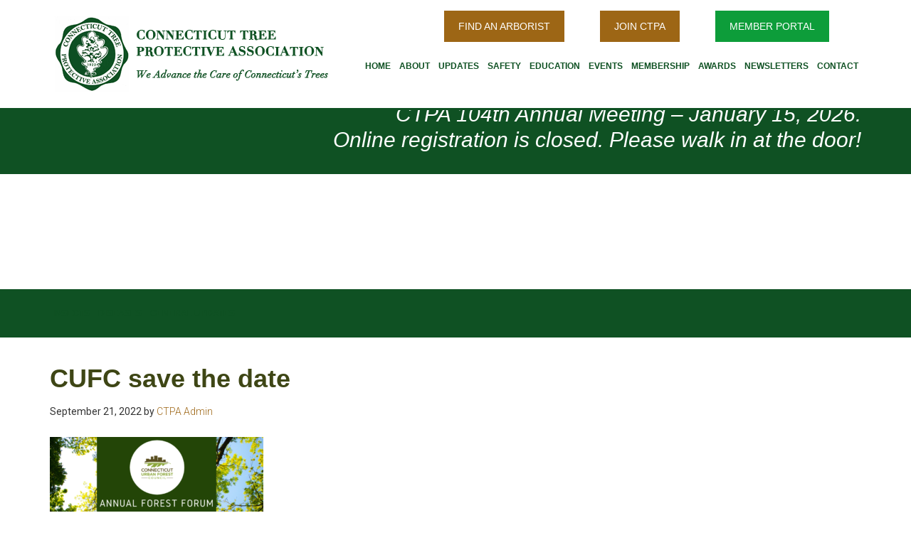

--- FILE ---
content_type: text/html; charset=UTF-8
request_url: https://ctpa.org/events/event/ct-urban-forest-council-annual-meeting/cufc-save-the-date/
body_size: 9229
content:

<!DOCTYPE html>
<html lang="en-US">
<head >
<meta charset="UTF-8" />
<meta name="viewport" content="width=device-width, initial-scale=1" />
<meta name='robots' content='index, follow, max-image-preview:large, max-snippet:-1, max-video-preview:-1' />
	<style>img:is([sizes="auto" i], [sizes^="auto," i]) { contain-intrinsic-size: 3000px 1500px }</style>
	
	<!-- This site is optimized with the Yoast SEO plugin v24.8.1 - https://yoast.com/wordpress/plugins/seo/ -->
	<title>CUFC save the date - CTPA (Connecticut Tree Protective Association)</title>
	<link rel="canonical" href="https://ctpa.org/events/event/ct-urban-forest-council-annual-meeting/cufc-save-the-date/" />
	<meta property="og:locale" content="en_US" />
	<meta property="og:type" content="article" />
	<meta property="og:title" content="CUFC save the date - CTPA (Connecticut Tree Protective Association)" />
	<meta property="og:url" content="https://ctpa.org/events/event/ct-urban-forest-council-annual-meeting/cufc-save-the-date/" />
	<meta property="og:site_name" content="CTPA (Connecticut Tree Protective Association)" />
	<meta property="article:modified_time" content="2022-09-21T16:14:26+00:00" />
	<meta property="og:image" content="https://ctpa.org/events/event/ct-urban-forest-council-annual-meeting/cufc-save-the-date" />
	<meta property="og:image:width" content="1080" />
	<meta property="og:image:height" content="1080" />
	<meta property="og:image:type" content="image/png" />
	<meta name="twitter:card" content="summary_large_image" />
	<script type="application/ld+json" class="yoast-schema-graph">{"@context":"https://schema.org","@graph":[{"@type":"WebPage","@id":"https://ctpa.org/events/event/ct-urban-forest-council-annual-meeting/cufc-save-the-date/","url":"https://ctpa.org/events/event/ct-urban-forest-council-annual-meeting/cufc-save-the-date/","name":"CUFC save the date - CTPA (Connecticut Tree Protective Association)","isPartOf":{"@id":"https://ctpa.org/#website"},"primaryImageOfPage":{"@id":"https://ctpa.org/events/event/ct-urban-forest-council-annual-meeting/cufc-save-the-date/#primaryimage"},"image":{"@id":"https://ctpa.org/events/event/ct-urban-forest-council-annual-meeting/cufc-save-the-date/#primaryimage"},"thumbnailUrl":"https://ctpa.org/wp-content/uploads/CUFC-save-the-date.png","datePublished":"2022-09-21T16:13:35+00:00","dateModified":"2022-09-21T16:14:26+00:00","breadcrumb":{"@id":"https://ctpa.org/events/event/ct-urban-forest-council-annual-meeting/cufc-save-the-date/#breadcrumb"},"inLanguage":"en-US","potentialAction":[{"@type":"ReadAction","target":["https://ctpa.org/events/event/ct-urban-forest-council-annual-meeting/cufc-save-the-date/"]}]},{"@type":"ImageObject","inLanguage":"en-US","@id":"https://ctpa.org/events/event/ct-urban-forest-council-annual-meeting/cufc-save-the-date/#primaryimage","url":"https://ctpa.org/wp-content/uploads/CUFC-save-the-date.png","contentUrl":"https://ctpa.org/wp-content/uploads/CUFC-save-the-date.png","width":1080,"height":1080},{"@type":"BreadcrumbList","@id":"https://ctpa.org/events/event/ct-urban-forest-council-annual-meeting/cufc-save-the-date/#breadcrumb","itemListElement":[{"@type":"ListItem","position":1,"name":"Home","item":"https://ctpa.org/"},{"@type":"ListItem","position":2,"name":"CT Urban Forest Council &#8211; Annual Meeting","item":"https://ctpa.org/events/event/ct-urban-forest-council-annual-meeting/"},{"@type":"ListItem","position":3,"name":"CUFC save the date"}]},{"@type":"WebSite","@id":"https://ctpa.org/#website","url":"https://ctpa.org/","name":"CTPA (Connecticut Tree Protective Association)","description":"Keeping Trees Across CT Safe, Healthy &amp; Beautiful","potentialAction":[{"@type":"SearchAction","target":{"@type":"EntryPoint","urlTemplate":"https://ctpa.org/?s={search_term_string}"},"query-input":{"@type":"PropertyValueSpecification","valueRequired":true,"valueName":"search_term_string"}}],"inLanguage":"en-US"}]}</script>
	<!-- / Yoast SEO plugin. -->


<link rel='dns-prefetch' href='//fonts.googleapis.com' />
<link rel="alternate" type="application/rss+xml" title="CTPA (Connecticut Tree Protective Association) &raquo; Feed" href="https://ctpa.org/feed/" />
<link rel="alternate" type="application/rss+xml" title="CTPA (Connecticut Tree Protective Association) &raquo; Comments Feed" href="https://ctpa.org/comments/feed/" />
<script type="text/javascript">
/* <![CDATA[ */
window._wpemojiSettings = {"baseUrl":"https:\/\/s.w.org\/images\/core\/emoji\/16.0.1\/72x72\/","ext":".png","svgUrl":"https:\/\/s.w.org\/images\/core\/emoji\/16.0.1\/svg\/","svgExt":".svg","source":{"concatemoji":"https:\/\/ctpa.org\/wp-includes\/js\/wp-emoji-release.min.js?ver=6.8.3"}};
/*! This file is auto-generated */
!function(s,n){var o,i,e;function c(e){try{var t={supportTests:e,timestamp:(new Date).valueOf()};sessionStorage.setItem(o,JSON.stringify(t))}catch(e){}}function p(e,t,n){e.clearRect(0,0,e.canvas.width,e.canvas.height),e.fillText(t,0,0);var t=new Uint32Array(e.getImageData(0,0,e.canvas.width,e.canvas.height).data),a=(e.clearRect(0,0,e.canvas.width,e.canvas.height),e.fillText(n,0,0),new Uint32Array(e.getImageData(0,0,e.canvas.width,e.canvas.height).data));return t.every(function(e,t){return e===a[t]})}function u(e,t){e.clearRect(0,0,e.canvas.width,e.canvas.height),e.fillText(t,0,0);for(var n=e.getImageData(16,16,1,1),a=0;a<n.data.length;a++)if(0!==n.data[a])return!1;return!0}function f(e,t,n,a){switch(t){case"flag":return n(e,"\ud83c\udff3\ufe0f\u200d\u26a7\ufe0f","\ud83c\udff3\ufe0f\u200b\u26a7\ufe0f")?!1:!n(e,"\ud83c\udde8\ud83c\uddf6","\ud83c\udde8\u200b\ud83c\uddf6")&&!n(e,"\ud83c\udff4\udb40\udc67\udb40\udc62\udb40\udc65\udb40\udc6e\udb40\udc67\udb40\udc7f","\ud83c\udff4\u200b\udb40\udc67\u200b\udb40\udc62\u200b\udb40\udc65\u200b\udb40\udc6e\u200b\udb40\udc67\u200b\udb40\udc7f");case"emoji":return!a(e,"\ud83e\udedf")}return!1}function g(e,t,n,a){var r="undefined"!=typeof WorkerGlobalScope&&self instanceof WorkerGlobalScope?new OffscreenCanvas(300,150):s.createElement("canvas"),o=r.getContext("2d",{willReadFrequently:!0}),i=(o.textBaseline="top",o.font="600 32px Arial",{});return e.forEach(function(e){i[e]=t(o,e,n,a)}),i}function t(e){var t=s.createElement("script");t.src=e,t.defer=!0,s.head.appendChild(t)}"undefined"!=typeof Promise&&(o="wpEmojiSettingsSupports",i=["flag","emoji"],n.supports={everything:!0,everythingExceptFlag:!0},e=new Promise(function(e){s.addEventListener("DOMContentLoaded",e,{once:!0})}),new Promise(function(t){var n=function(){try{var e=JSON.parse(sessionStorage.getItem(o));if("object"==typeof e&&"number"==typeof e.timestamp&&(new Date).valueOf()<e.timestamp+604800&&"object"==typeof e.supportTests)return e.supportTests}catch(e){}return null}();if(!n){if("undefined"!=typeof Worker&&"undefined"!=typeof OffscreenCanvas&&"undefined"!=typeof URL&&URL.createObjectURL&&"undefined"!=typeof Blob)try{var e="postMessage("+g.toString()+"("+[JSON.stringify(i),f.toString(),p.toString(),u.toString()].join(",")+"));",a=new Blob([e],{type:"text/javascript"}),r=new Worker(URL.createObjectURL(a),{name:"wpTestEmojiSupports"});return void(r.onmessage=function(e){c(n=e.data),r.terminate(),t(n)})}catch(e){}c(n=g(i,f,p,u))}t(n)}).then(function(e){for(var t in e)n.supports[t]=e[t],n.supports.everything=n.supports.everything&&n.supports[t],"flag"!==t&&(n.supports.everythingExceptFlag=n.supports.everythingExceptFlag&&n.supports[t]);n.supports.everythingExceptFlag=n.supports.everythingExceptFlag&&!n.supports.flag,n.DOMReady=!1,n.readyCallback=function(){n.DOMReady=!0}}).then(function(){return e}).then(function(){var e;n.supports.everything||(n.readyCallback(),(e=n.source||{}).concatemoji?t(e.concatemoji):e.wpemoji&&e.twemoji&&(t(e.twemoji),t(e.wpemoji)))}))}((window,document),window._wpemojiSettings);
/* ]]> */
</script>
<link rel='stylesheet' id='minimum-pro-theme-css' href='https://ctpa.org/wp-content/themes/minimum-pro/style.css?ver=3.0.1' type='text/css' media='all' />
<style id='wp-emoji-styles-inline-css' type='text/css'>

	img.wp-smiley, img.emoji {
		display: inline !important;
		border: none !important;
		box-shadow: none !important;
		height: 1em !important;
		width: 1em !important;
		margin: 0 0.07em !important;
		vertical-align: -0.1em !important;
		background: none !important;
		padding: 0 !important;
	}
</style>
<link rel='stylesheet' id='wp-block-library-css' href='https://ctpa.org/wp-includes/css/dist/block-library/style.min.css?ver=6.8.3' type='text/css' media='all' />
<style id='classic-theme-styles-inline-css' type='text/css'>
/*! This file is auto-generated */
.wp-block-button__link{color:#fff;background-color:#32373c;border-radius:9999px;box-shadow:none;text-decoration:none;padding:calc(.667em + 2px) calc(1.333em + 2px);font-size:1.125em}.wp-block-file__button{background:#32373c;color:#fff;text-decoration:none}
</style>
<link rel='stylesheet' id='Connections_Directory/Block/Carousel/Style-css' href='//ctpa.org/wp-content/plugins/connections/assets/dist/block/carousel/style.css?ver=1732595144' type='text/css' media='all' />
<link rel='stylesheet' id='Connections_Directory/Block/Team/Style-css' href='//ctpa.org/wp-content/plugins/connections/assets/dist/block/team/style.css?ver=1732595144' type='text/css' media='all' />
<style id='global-styles-inline-css' type='text/css'>
:root{--wp--preset--aspect-ratio--square: 1;--wp--preset--aspect-ratio--4-3: 4/3;--wp--preset--aspect-ratio--3-4: 3/4;--wp--preset--aspect-ratio--3-2: 3/2;--wp--preset--aspect-ratio--2-3: 2/3;--wp--preset--aspect-ratio--16-9: 16/9;--wp--preset--aspect-ratio--9-16: 9/16;--wp--preset--color--black: #000000;--wp--preset--color--cyan-bluish-gray: #abb8c3;--wp--preset--color--white: #ffffff;--wp--preset--color--pale-pink: #f78da7;--wp--preset--color--vivid-red: #cf2e2e;--wp--preset--color--luminous-vivid-orange: #ff6900;--wp--preset--color--luminous-vivid-amber: #fcb900;--wp--preset--color--light-green-cyan: #7bdcb5;--wp--preset--color--vivid-green-cyan: #00d084;--wp--preset--color--pale-cyan-blue: #8ed1fc;--wp--preset--color--vivid-cyan-blue: #0693e3;--wp--preset--color--vivid-purple: #9b51e0;--wp--preset--gradient--vivid-cyan-blue-to-vivid-purple: linear-gradient(135deg,rgba(6,147,227,1) 0%,rgb(155,81,224) 100%);--wp--preset--gradient--light-green-cyan-to-vivid-green-cyan: linear-gradient(135deg,rgb(122,220,180) 0%,rgb(0,208,130) 100%);--wp--preset--gradient--luminous-vivid-amber-to-luminous-vivid-orange: linear-gradient(135deg,rgba(252,185,0,1) 0%,rgba(255,105,0,1) 100%);--wp--preset--gradient--luminous-vivid-orange-to-vivid-red: linear-gradient(135deg,rgba(255,105,0,1) 0%,rgb(207,46,46) 100%);--wp--preset--gradient--very-light-gray-to-cyan-bluish-gray: linear-gradient(135deg,rgb(238,238,238) 0%,rgb(169,184,195) 100%);--wp--preset--gradient--cool-to-warm-spectrum: linear-gradient(135deg,rgb(74,234,220) 0%,rgb(151,120,209) 20%,rgb(207,42,186) 40%,rgb(238,44,130) 60%,rgb(251,105,98) 80%,rgb(254,248,76) 100%);--wp--preset--gradient--blush-light-purple: linear-gradient(135deg,rgb(255,206,236) 0%,rgb(152,150,240) 100%);--wp--preset--gradient--blush-bordeaux: linear-gradient(135deg,rgb(254,205,165) 0%,rgb(254,45,45) 50%,rgb(107,0,62) 100%);--wp--preset--gradient--luminous-dusk: linear-gradient(135deg,rgb(255,203,112) 0%,rgb(199,81,192) 50%,rgb(65,88,208) 100%);--wp--preset--gradient--pale-ocean: linear-gradient(135deg,rgb(255,245,203) 0%,rgb(182,227,212) 50%,rgb(51,167,181) 100%);--wp--preset--gradient--electric-grass: linear-gradient(135deg,rgb(202,248,128) 0%,rgb(113,206,126) 100%);--wp--preset--gradient--midnight: linear-gradient(135deg,rgb(2,3,129) 0%,rgb(40,116,252) 100%);--wp--preset--font-size--small: 13px;--wp--preset--font-size--medium: 20px;--wp--preset--font-size--large: 36px;--wp--preset--font-size--x-large: 42px;--wp--preset--spacing--20: 0.44rem;--wp--preset--spacing--30: 0.67rem;--wp--preset--spacing--40: 1rem;--wp--preset--spacing--50: 1.5rem;--wp--preset--spacing--60: 2.25rem;--wp--preset--spacing--70: 3.38rem;--wp--preset--spacing--80: 5.06rem;--wp--preset--shadow--natural: 6px 6px 9px rgba(0, 0, 0, 0.2);--wp--preset--shadow--deep: 12px 12px 50px rgba(0, 0, 0, 0.4);--wp--preset--shadow--sharp: 6px 6px 0px rgba(0, 0, 0, 0.2);--wp--preset--shadow--outlined: 6px 6px 0px -3px rgba(255, 255, 255, 1), 6px 6px rgba(0, 0, 0, 1);--wp--preset--shadow--crisp: 6px 6px 0px rgba(0, 0, 0, 1);}:where(.is-layout-flex){gap: 0.5em;}:where(.is-layout-grid){gap: 0.5em;}body .is-layout-flex{display: flex;}.is-layout-flex{flex-wrap: wrap;align-items: center;}.is-layout-flex > :is(*, div){margin: 0;}body .is-layout-grid{display: grid;}.is-layout-grid > :is(*, div){margin: 0;}:where(.wp-block-columns.is-layout-flex){gap: 2em;}:where(.wp-block-columns.is-layout-grid){gap: 2em;}:where(.wp-block-post-template.is-layout-flex){gap: 1.25em;}:where(.wp-block-post-template.is-layout-grid){gap: 1.25em;}.has-black-color{color: var(--wp--preset--color--black) !important;}.has-cyan-bluish-gray-color{color: var(--wp--preset--color--cyan-bluish-gray) !important;}.has-white-color{color: var(--wp--preset--color--white) !important;}.has-pale-pink-color{color: var(--wp--preset--color--pale-pink) !important;}.has-vivid-red-color{color: var(--wp--preset--color--vivid-red) !important;}.has-luminous-vivid-orange-color{color: var(--wp--preset--color--luminous-vivid-orange) !important;}.has-luminous-vivid-amber-color{color: var(--wp--preset--color--luminous-vivid-amber) !important;}.has-light-green-cyan-color{color: var(--wp--preset--color--light-green-cyan) !important;}.has-vivid-green-cyan-color{color: var(--wp--preset--color--vivid-green-cyan) !important;}.has-pale-cyan-blue-color{color: var(--wp--preset--color--pale-cyan-blue) !important;}.has-vivid-cyan-blue-color{color: var(--wp--preset--color--vivid-cyan-blue) !important;}.has-vivid-purple-color{color: var(--wp--preset--color--vivid-purple) !important;}.has-black-background-color{background-color: var(--wp--preset--color--black) !important;}.has-cyan-bluish-gray-background-color{background-color: var(--wp--preset--color--cyan-bluish-gray) !important;}.has-white-background-color{background-color: var(--wp--preset--color--white) !important;}.has-pale-pink-background-color{background-color: var(--wp--preset--color--pale-pink) !important;}.has-vivid-red-background-color{background-color: var(--wp--preset--color--vivid-red) !important;}.has-luminous-vivid-orange-background-color{background-color: var(--wp--preset--color--luminous-vivid-orange) !important;}.has-luminous-vivid-amber-background-color{background-color: var(--wp--preset--color--luminous-vivid-amber) !important;}.has-light-green-cyan-background-color{background-color: var(--wp--preset--color--light-green-cyan) !important;}.has-vivid-green-cyan-background-color{background-color: var(--wp--preset--color--vivid-green-cyan) !important;}.has-pale-cyan-blue-background-color{background-color: var(--wp--preset--color--pale-cyan-blue) !important;}.has-vivid-cyan-blue-background-color{background-color: var(--wp--preset--color--vivid-cyan-blue) !important;}.has-vivid-purple-background-color{background-color: var(--wp--preset--color--vivid-purple) !important;}.has-black-border-color{border-color: var(--wp--preset--color--black) !important;}.has-cyan-bluish-gray-border-color{border-color: var(--wp--preset--color--cyan-bluish-gray) !important;}.has-white-border-color{border-color: var(--wp--preset--color--white) !important;}.has-pale-pink-border-color{border-color: var(--wp--preset--color--pale-pink) !important;}.has-vivid-red-border-color{border-color: var(--wp--preset--color--vivid-red) !important;}.has-luminous-vivid-orange-border-color{border-color: var(--wp--preset--color--luminous-vivid-orange) !important;}.has-luminous-vivid-amber-border-color{border-color: var(--wp--preset--color--luminous-vivid-amber) !important;}.has-light-green-cyan-border-color{border-color: var(--wp--preset--color--light-green-cyan) !important;}.has-vivid-green-cyan-border-color{border-color: var(--wp--preset--color--vivid-green-cyan) !important;}.has-pale-cyan-blue-border-color{border-color: var(--wp--preset--color--pale-cyan-blue) !important;}.has-vivid-cyan-blue-border-color{border-color: var(--wp--preset--color--vivid-cyan-blue) !important;}.has-vivid-purple-border-color{border-color: var(--wp--preset--color--vivid-purple) !important;}.has-vivid-cyan-blue-to-vivid-purple-gradient-background{background: var(--wp--preset--gradient--vivid-cyan-blue-to-vivid-purple) !important;}.has-light-green-cyan-to-vivid-green-cyan-gradient-background{background: var(--wp--preset--gradient--light-green-cyan-to-vivid-green-cyan) !important;}.has-luminous-vivid-amber-to-luminous-vivid-orange-gradient-background{background: var(--wp--preset--gradient--luminous-vivid-amber-to-luminous-vivid-orange) !important;}.has-luminous-vivid-orange-to-vivid-red-gradient-background{background: var(--wp--preset--gradient--luminous-vivid-orange-to-vivid-red) !important;}.has-very-light-gray-to-cyan-bluish-gray-gradient-background{background: var(--wp--preset--gradient--very-light-gray-to-cyan-bluish-gray) !important;}.has-cool-to-warm-spectrum-gradient-background{background: var(--wp--preset--gradient--cool-to-warm-spectrum) !important;}.has-blush-light-purple-gradient-background{background: var(--wp--preset--gradient--blush-light-purple) !important;}.has-blush-bordeaux-gradient-background{background: var(--wp--preset--gradient--blush-bordeaux) !important;}.has-luminous-dusk-gradient-background{background: var(--wp--preset--gradient--luminous-dusk) !important;}.has-pale-ocean-gradient-background{background: var(--wp--preset--gradient--pale-ocean) !important;}.has-electric-grass-gradient-background{background: var(--wp--preset--gradient--electric-grass) !important;}.has-midnight-gradient-background{background: var(--wp--preset--gradient--midnight) !important;}.has-small-font-size{font-size: var(--wp--preset--font-size--small) !important;}.has-medium-font-size{font-size: var(--wp--preset--font-size--medium) !important;}.has-large-font-size{font-size: var(--wp--preset--font-size--large) !important;}.has-x-large-font-size{font-size: var(--wp--preset--font-size--x-large) !important;}
:where(.wp-block-post-template.is-layout-flex){gap: 1.25em;}:where(.wp-block-post-template.is-layout-grid){gap: 1.25em;}
:where(.wp-block-columns.is-layout-flex){gap: 2em;}:where(.wp-block-columns.is-layout-grid){gap: 2em;}
:root :where(.wp-block-pullquote){font-size: 1.5em;line-height: 1.6;}
</style>
<link rel='stylesheet' id='wpsl-styles-css' href='https://ctpa.org/wp-content/plugins/wp-store-locator/css/styles.min.css?ver=2.2.250' type='text/css' media='all' />
<link rel='stylesheet' id='dashicons-css' href='https://ctpa.org/wp-includes/css/dashicons.min.css?ver=6.8.3' type='text/css' media='all' />
<link rel='stylesheet' id='minimum-google-fonts-css' href='//fonts.googleapis.com/css?family=Roboto%3A300%2C400%7CRoboto+Slab%3A300%2C400&#038;ver=3.0.1' type='text/css' media='all' />
<link rel='stylesheet' id='cn-public-css' href='//ctpa.org/wp-content/plugins/connections/assets/dist/frontend/style.css?ver=10.4.66-1732595144' type='text/css' media='all' />
<link rel='stylesheet' id='cnt-cmap-css' href='//ctpa.org/wp-content/plugins/connections-cmap/cmap.min.css?ver=5.6' type='text/css' media='all' />
<style id='cnt-cmap-inline-css' type='text/css'>
/* cMap Template Customizer Custom Styles */
#cn-cmap .cn-list-row h2 .fn,
#cn-cmap .cn-list-row-alternate h2 .fn {
	color: #000;
}
#cn-cmap .cn-list-row,
#cn-cmap .cn-list-row-alternate {
	color: #000;
}
#cn-cmap span.contact-label,
#cn-cmap span.cn-relation-label,
#cn-cmap span.adr span.address-name,
#cn-cmap span.tel span.phone-name,
#cn-cmap span.email span.email-name,
#cn-cmap span.im-network span.im-name,
#cn-cmap span.link span.link-name,
#cn-cmap span.cn-date span.date-name {
	color: #000;
}
#cn-cmap .cn-list-row a,
#cn-cmap .cn-list-row a:visited,
#cn-cmap .cn-list-row-alternate a,
#cn-cmap .cn-list-row-alternate a:visited {
	color: #000;
}
#cn-cmap .cn-content-tray .cn-bio-tray,
#cn-cmap .cn-content-tray .cn-note-tray,
#cn-cmap .cn-content-tray .cn-gmap {
	background-color: #F1F1F1;
}
#cn-cmap .cn-content-tray {
	color: #000;
}
#cn-cmap .cn-content-tray a,
#cn-cmap .cn-content-tray a:visited {
	color: #000;
}
</style>
<link rel='stylesheet' id='cnt-cmap-custom-css' href='//ctpa.org/wp-content/themes/minimum-pro/connections-templates/cmap/cmap-custom.css?ver=5.6-1566897537' type='text/css' media='all' />
<link rel='stylesheet' id='cnt-profile-css' href='//ctpa.org/wp-content/plugins/connections/templates/profile/profile.css?ver=3.0' type='text/css' media='all' />
<link rel='stylesheet' id='cn-brandicons-css' href='//ctpa.org/wp-content/plugins/connections/assets/vendor/icomoon-brands/style.css?ver=10.4.66' type='text/css' media='all' />
<link rel='stylesheet' id='cn-chosen-css' href='//ctpa.org/wp-content/plugins/connections/assets/vendor/chosen/chosen.min.css?ver=1.8.7' type='text/css' media='all' />
<script type="text/javascript" src="https://ctpa.org/wp-includes/js/jquery/jquery.min.js?ver=3.7.1" id="jquery-core-js"></script>
<script type="text/javascript" src="https://ctpa.org/wp-includes/js/jquery/jquery-migrate.min.js?ver=3.4.1" id="jquery-migrate-js"></script>
<script type="text/javascript" src="https://ctpa.org/wp-content/themes/minimum-pro/js/responsive-menu.js?ver=1.0.0" id="minimum-responsive-menu-js"></script>
<link rel="https://api.w.org/" href="https://ctpa.org/wp-json/" /><link rel="alternate" title="JSON" type="application/json" href="https://ctpa.org/wp-json/wp/v2/media/3657" /><link rel="EditURI" type="application/rsd+xml" title="RSD" href="https://ctpa.org/xmlrpc.php?rsd" />
<link rel='shortlink' href='https://ctpa.org/?p=3657' />
<link rel="alternate" title="oEmbed (JSON)" type="application/json+oembed" href="https://ctpa.org/wp-json/oembed/1.0/embed?url=https%3A%2F%2Fctpa.org%2Fevents%2Fevent%2Fct-urban-forest-council-annual-meeting%2Fcufc-save-the-date%2F" />
<link rel="alternate" title="oEmbed (XML)" type="text/xml+oembed" href="https://ctpa.org/wp-json/oembed/1.0/embed?url=https%3A%2F%2Fctpa.org%2Fevents%2Fevent%2Fct-urban-forest-council-annual-meeting%2Fcufc-save-the-date%2F&#038;format=xml" />
<meta name="google-site-verification" content="0qv83YD4QQhUBYmep4Ldf8eXBXcRjTEAsDroAhD1nbA" />
<script>
  (function(i,s,o,g,r,a,m){i['GoogleAnalyticsObject']=r;i[r]=i[r]||function(){
  (i[r].q=i[r].q||[]).push(arguments)},i[r].l=1*new Date();a=s.createElement(o),
  m=s.getElementsByTagName(o)[0];a.async=1;a.src=g;m.parentNode.insertBefore(a,m)
  })(window,document,'script','//www.google-analytics.com/analytics.js','ga');

  ga('create', 'UA-61640754-1', 'auto');
  ga('send', 'pageview');

</script>
<meta name="google-site-verification" content="Vh7QGKwrCdP7bSETbnN_dGqNlyswYpFynmJLjtxzU-Y" />
<meta name="google-site-verification" content="0qv83YD4QQhUBYmep4Ldf8eXBXcRjTEAsDroAhD1nbA" />
<meta name="google-site-verification" content="e-gaR83C1Ggzg9r50J3q0S6Ev7RLIjdmklP5l7wJQQw" />
<!-- Dynamic Widgets by QURL loaded - http://www.dynamic-widgets.com //-->
<link rel="icon" href="https://ctpa.org/wp-content/uploads/2014/10/ctpalogo1.gif" sizes="32x32" />
<link rel="icon" href="https://ctpa.org/wp-content/uploads/2014/10/ctpalogo1.gif" sizes="192x192" />
<link rel="apple-touch-icon" href="https://ctpa.org/wp-content/uploads/2014/10/ctpalogo1.gif" />
<meta name="msapplication-TileImage" content="https://ctpa.org/wp-content/uploads/2014/10/ctpalogo1.gif" />
		<style type="text/css" id="wp-custom-css">
			.footer-widgets-1 {
    margin-right: 20px;
    width: 65%;
}
.footer-widgets-3 {
	width: 25%;
}
.footer-widgets-2 {
	width:10%;
}
.footer-widgets-1, .footer-widgets-2, .footer-widgets-3 {margin-bottom:10px;}
a.home-banner {color:#fff; font-size:2.4rem; font-weight:400;}
.home-banner {padding:1rem 2rem; margin:1rem 0;}
.nav-primary {margin-top;0px!important;}
body {
    color: #333;
    font-size: 1.7rem;
    font-weight: 400;
	line-height: 1.725;}

.menu-item a {padding: 25px 4px;}

.header-links a:nth-child(-n + 3) {
    background: none repeat scroll 0 0 #9d6615;
    font-weight: normal;
  	text-transform: uppercase;
	font-family:'Myriad Pro', 'Gill Sans', 'Gill Sans MT', 'Calibri', sans-serif;
    padding: 10px 20px;
	font-size:14px;
}

.header-links a:hover:nth-child(-n + 3) {
    background: none repeat scroll 0 0 #0d9d3a;
    font-weight: normal;
  	text-transform: uppercase;
	font-family:'Myriad Pro', 'Gill Sans', 'Gill Sans MT', 'Calibri', sans-serif;}

.header-links a.portal:nth-child(-n + 3) {
    background: none repeat scroll 0 0 #0d9d3a;
    font-weight: normal;
  	text-transform: uppercase;
	font-family:'Myriad Pro', 'Gill Sans', 'Gill Sans MT', 'Calibri', sans-serif;
    padding: 10px 20px;
}

.header-links a.portal:hover:nth-child(-n + 3) {
    background: none repeat scroll 0 0 #DD6400;
    font-weight: normal;
  	text-transform: uppercase;
	font-family:'Myriad Pro', 'Gill Sans', 'Gill Sans MT', 'Calibri', sans-serif;}
 		</style>
				
<!-- Responsive Select CSS 
================================================================ -->
<style type="text/css" id="responsive-select-css">
.responsiveSelectContainer select.responsiveMenuSelect, select.responsiveMenuSelect{
	display:none;
}

@media (max-width: 1120px) {
	.responsiveSelectContainer{
		border:none !important;
		background:none !important;
		box-shadow:none !important;
		height:auto !important;
		max-height:none !important;
		visibility:visible !important;
	}
	.responsiveSelectContainer ul, ul.responsiveSelectFullMenu, #megaMenu ul.megaMenu.responsiveSelectFullMenu{
		display: none !important;
	}
	.responsiveSelectContainer select.responsiveMenuSelect, select.responsiveMenuSelect { 
		display: inline-block; 
		width:100%;
	}
}	
</style>
<!-- end Responsive Select CSS -->

<!-- Responsive Select JS
================================================================ -->
<script type="text/javascript">
jQuery(document).ready( function($){
	$( '.responsiveMenuSelect' ).change(function() {
		var loc = $(this).find( 'option:selected' ).val();
		if( loc != '' && loc != '#' ) window.location = loc;
	});
	//$( '.responsiveMenuSelect' ).val('');
});
</script>
<!-- end Responsive Select JS -->
		
</head>
<body class="attachment wp-singular attachment-template-default single single-attachment postid-3657 attachmentid-3657 attachment-png custom-background wp-theme-genesis wp-child-theme-minimum-pro fl-builder-2-8-6-1 fl-themer-1-4-11-2 custom-header full-width-content genesis-breadcrumbs-hidden genesis-footer-widgets-visible"><div class="site-container"><header class="site-header"><div class="wrap"><div class="title-area"><p class="site-title"><a href="https://ctpa.org/">CTPA (Connecticut Tree Protective Association)</a></p></div><div class="widget-area header-widget-area"><section id="custom_html-5" class="widget_text widget widget_custom_html"><div class="widget_text widget-wrap"><div class="textwidget custom-html-widget"><div class="header-links">
<a href="/find-arborist/">Find an Arborist</a>  

<a href="https://ctpa.org/membership-application-2/" >Join CTPA</a>

<a class="portal" href="https://ctpa.member365.org/" target="_blank" >MEMBER PORTAL</a>
</div></div></div></section>
<section id="nav_menu-4" class="widget widget_nav_menu"><div class="widget-wrap"><nav class="nav-header"><ul id="menu-main-menu-1" class="menu genesis-nav-menu responsiveSelectFullMenu"><li class="menu-item menu-item-type-custom menu-item-object-custom menu-item-468"><a href="/"><span >Home</span></a></li>
<li class="menu-item menu-item-type-post_type menu-item-object-page menu-item-941"><a href="https://ctpa.org/welcome-visitors/" title="About CTPA"><span >About</span></a></li>
<li class="menu-item menu-item-type-post_type menu-item-object-page menu-item-1240"><a href="https://ctpa.org/ctpa-updates/" title="CTPA Updates"><span >Updates</span></a></li>
<li class="menu-item menu-item-type-post_type menu-item-object-page menu-item-670"><a href="https://ctpa.org/arborist-safety-connecticut/" title="Arborist Safety in Connecticut"><span >Safety</span></a></li>
<li class="menu-item menu-item-type-post_type menu-item-object-page menu-item-444"><a href="https://ctpa.org/educational-links/"><span >Education</span></a></li>
<li class="menu-item menu-item-type-post_type menu-item-object-page menu-item-467"><a href="https://ctpa.org/events/"><span >Events</span></a></li>
<li class="menu-item menu-item-type-post_type menu-item-object-page menu-item-439"><a href="https://ctpa.org/membership-application/"><span >Membership</span></a></li>
<li class="menu-item menu-item-type-post_type menu-item-object-page menu-item-443"><a href="https://ctpa.org/ctpa-awards/"><span >Awards</span></a></li>
<li class="menu-item menu-item-type-post_type menu-item-object-page menu-item-3512"><a href="https://ctpa.org/newsletters/"><span >Newsletters</span></a></li>
<li class="menu-item menu-item-type-post_type menu-item-object-page menu-item-759"><a href="https://ctpa.org/contact-ctpa/" title="Contact CTPA"><span >Contact</span></a></li>
</ul><nav class="nav-header"><select class="responsiveMenuSelect"><option value="" >⇒ Menu</option><option  id="menu-item-468" value="/"><span >Home</span></option>
<option  id="menu-item-941" value="https://ctpa.org/welcome-visitors/"><span >About</span></option>
<option  id="menu-item-1240" value="https://ctpa.org/ctpa-updates/"><span >Updates</span></option>
<option  id="menu-item-670" value="https://ctpa.org/arborist-safety-connecticut/"><span >Safety</span></option>
<option  id="menu-item-444" value="https://ctpa.org/educational-links/"><span >Education</span></option>
<option  id="menu-item-467" value="https://ctpa.org/events/"><span >Events</span></option>
<option  id="menu-item-439" value="https://ctpa.org/membership-application/"><span >Membership</span></option>
<option  id="menu-item-443" value="https://ctpa.org/ctpa-awards/"><span >Awards</span></option>
<option  id="menu-item-3512" value="https://ctpa.org/newsletters/"><span >Newsletters</span></option>
<option  id="menu-item-759" value="https://ctpa.org/contact-ctpa/"><span >Contact</span></option>
</select></nav></nav></div></section>
</div></div></header><div class="site-tagline"><div class="wrap"><div class="site-tagline-left"><p class="site-description">Keeping Trees Across CT Safe, Healthy &amp; Beautiful</p></div><div class="site-tagline-right"><aside class="widget-area"><section id="text-20" class="widget widget_text"><div class="widget-wrap">			<div class="textwidget"><p>CTPA 104th Annual Meeting &#8211; January 15, 2026.<br />
Online registration is closed.  Please walk in at the door!</p>
</div>
		</div></section>
</aside></div></div></div><nav class="nav-primary" aria-label="Main"><div class="wrap"><ul id="menu-update-categories-1" class="menu genesis-nav-menu menu-primary responsiveSelectFullMenu"><li class="menu-item menu-item-type-taxonomy menu-item-object-category menu-item-462"><a href="https://ctpa.org/category/insects/"><span >Insects</span></a></li>
<li class="menu-item menu-item-type-taxonomy menu-item-object-category menu-item-463"><a href="https://ctpa.org/category/diseases/"><span >Diseases</span></a></li>
<li class="menu-item menu-item-type-taxonomy menu-item-object-category menu-item-464"><a href="https://ctpa.org/category/general-updates/"><span >General Updates</span></a></li>
</ul><select class="responsiveMenuSelect"><option value="" >⇒ Menu</option><option  id="menu-item-462" value="https://ctpa.org/category/insects/"><span >Insects</span></option>
<option  id="menu-item-463" value="https://ctpa.org/category/diseases/"><span >Diseases</span></option>
<option  id="menu-item-464" value="https://ctpa.org/category/general-updates/"><span >General Updates</span></option>
</select></div></nav><div class="site-inner"><div class="wrap"><div class="content-sidebar-wrap"><main class="content"><article class="post-3657 attachment type-attachment status-inherit entry" aria-label="CUFC save the date"><header class="entry-header"><h1 class="entry-title">CUFC save the date</h1>
<p class="entry-meta"><time class="entry-time">September 21, 2022</time> by <span class="entry-author"><a href="https://ctpa.org/author/inthe89trees48/" class="entry-author-link" rel="author"><span class="entry-author-name">CTPA Admin</span></a></span>  </p></header><div class="entry-content"><p class="attachment"><a href='https://ctpa.org/wp-content/uploads/CUFC-save-the-date.png'><img decoding="async" width="300" height="300" src="https://ctpa.org/wp-content/uploads/CUFC-save-the-date-300x300.png" class="attachment-medium size-medium" alt="" srcset="https://ctpa.org/wp-content/uploads/CUFC-save-the-date-300x300.png 300w, https://ctpa.org/wp-content/uploads/CUFC-save-the-date-1024x1024.png 1024w, https://ctpa.org/wp-content/uploads/CUFC-save-the-date-100x100.png 100w, https://ctpa.org/wp-content/uploads/CUFC-save-the-date-768x768.png 768w, https://ctpa.org/wp-content/uploads/CUFC-save-the-date.png 1080w" sizes="(max-width: 300px) 100vw, 300px" /></a></p>
</div><footer class="entry-footer"><p class="entry-meta"><span class="entry-categories">Filed Under: Uncategorized</span> </p></footer></article></main></div></div></div><div class="footer-widgets"><div class="wrap"><div class="widget-area footer-widgets-1 footer-widget-area"><section id="text-17" class="widget widget_text"><div class="widget-wrap"><h4 class="widget-title widgettitle">Contact CTPA</h4>
			<div class="textwidget"><p class="footer1-text"><strong>MAILING ADDRESS:</strong><br/>P.O. Box 1946,<br/>Wallingford CT 06492</span><br/><br/>
<strong>PHYSICAL ADDRESS:</strong><br/> 60 Church Street (Rte 68), Suite 3A,<br/>Wallingford , CT 06492<br><br/>
<strong>PHONE:</strong> 203-484-2512<br/> <strong>EMAIL:</strong> <a href="mailto:info@ctpa.org">info@ctpa.org</a></div>
		</div></section>
</div><div class="widget-area footer-widgets-2 footer-widget-area"><section id="custom_html-3" class="widget_text widget widget_custom_html"><div class="widget_text widget-wrap"><div class="textwidget custom-html-widget"></div></div></section>
</div><div class="widget-area footer-widgets-3 footer-widget-area"><section id="custom_html-7" class="widget_text widget widget_custom_html"><div class="widget_text widget-wrap"><div class="textwidget custom-html-widget"><div align="center" style="text-align:left;"><h2 style="color: #FFFFFF;font-size: 20px;">SOCIAL MEDIA</h2>
<p><a  style="border-bottom: 0;" href="https://www.facebook.com/people/Connecticut-Tree-Protection-Association/100092327854859/" target="new"><img alt="Facebook" src="/wp-content/uploads/facebook2.png" /></a>&nbsp;&nbsp;&nbsp;&nbsp;<a  style="border-bottom: 0;"  href="https://www.instagram.com/cttreeprotectiveassociation/"  target="new"><img alt=“Instagram” src="/wp-content/uploads/instagram.png" /></a></p>
<br>&nbsp;<br>

<a href="/privacy-policy/">Privacy Policy</a></div></div></div></section>
</div></div></div><footer class="site-footer"><div class="wrap"><nav class="nav-secondary" aria-label="Secondary"><div class="wrap"><ul id="menu-main-menu-3" class="menu genesis-nav-menu menu-secondary responsiveSelectFullMenu"><li class="menu-item menu-item-type-custom menu-item-object-custom menu-item-468"><a href="/"><span >Home</span></a></li>
<li class="menu-item menu-item-type-post_type menu-item-object-page menu-item-941"><a href="https://ctpa.org/welcome-visitors/" title="About CTPA"><span >About</span></a></li>
<li class="menu-item menu-item-type-post_type menu-item-object-page menu-item-1240"><a href="https://ctpa.org/ctpa-updates/" title="CTPA Updates"><span >Updates</span></a></li>
<li class="menu-item menu-item-type-post_type menu-item-object-page menu-item-670"><a href="https://ctpa.org/arborist-safety-connecticut/" title="Arborist Safety in Connecticut"><span >Safety</span></a></li>
<li class="menu-item menu-item-type-post_type menu-item-object-page menu-item-444"><a href="https://ctpa.org/educational-links/"><span >Education</span></a></li>
<li class="menu-item menu-item-type-post_type menu-item-object-page menu-item-467"><a href="https://ctpa.org/events/"><span >Events</span></a></li>
<li class="menu-item menu-item-type-post_type menu-item-object-page menu-item-439"><a href="https://ctpa.org/membership-application/"><span >Membership</span></a></li>
<li class="menu-item menu-item-type-post_type menu-item-object-page menu-item-443"><a href="https://ctpa.org/ctpa-awards/"><span >Awards</span></a></li>
<li class="menu-item menu-item-type-post_type menu-item-object-page menu-item-3512"><a href="https://ctpa.org/newsletters/"><span >Newsletters</span></a></li>
<li class="menu-item menu-item-type-post_type menu-item-object-page menu-item-759"><a href="https://ctpa.org/contact-ctpa/" title="Contact CTPA"><span >Contact</span></a></li>
</ul><select class="responsiveMenuSelect"><option value="" >⇒ Menu</option><option  value="/"><span >Home</span></option>
<option  value="https://ctpa.org/welcome-visitors/"><span >About</span></option>
<option  value="https://ctpa.org/ctpa-updates/"><span >Updates</span></option>
<option  value="https://ctpa.org/arborist-safety-connecticut/"><span >Safety</span></option>
<option  value="https://ctpa.org/educational-links/"><span >Education</span></option>
<option  value="https://ctpa.org/events/"><span >Events</span></option>
<option  value="https://ctpa.org/membership-application/"><span >Membership</span></option>
<option  value="https://ctpa.org/ctpa-awards/"><span >Awards</span></option>
<option  value="https://ctpa.org/newsletters/"><span >Newsletters</span></option>
<option  value="https://ctpa.org/contact-ctpa/"><span >Contact</span></option>
</select></div></nav>	<p>&copy; Copyright 2015-2017 <a href="http://ctpa.org/">Connecticut Tree Protection Association</a> &middot; All Rights Reserved &middot; Website by <a href="http://treecaremarketingsolutions.com" rel="nofollow">Tree Care Marketing Solutions</a></p>
	</div></footer></div><script type="speculationrules">
{"prefetch":[{"source":"document","where":{"and":[{"href_matches":"\/*"},{"not":{"href_matches":["\/wp-*.php","\/wp-admin\/*","\/wp-content\/uploads\/*","\/wp-content\/*","\/wp-content\/plugins\/*","\/wp-content\/themes\/minimum-pro\/*","\/wp-content\/themes\/genesis\/*","\/*\\?(.+)"]}},{"not":{"selector_matches":"a[rel~=\"nofollow\"]"}},{"not":{"selector_matches":".no-prefetch, .no-prefetch a"}}]},"eagerness":"conservative"}]}
</script>
<script type="text/javascript" src="//ctpa.org/wp-content/plugins/connections/assets/vendor/picturefill/picturefill.min.js?ver=3.0.2" id="picturefill-js"></script>
<script>(function(){function c(){var b=a.contentDocument||a.contentWindow.document;if(b){var d=b.createElement('script');d.innerHTML="window.__CF$cv$params={r:'9c0f3db18841f557',t:'MTc2ODkxOTEyNS4wMDAwMDA='};var a=document.createElement('script');a.nonce='';a.src='/cdn-cgi/challenge-platform/scripts/jsd/main.js';document.getElementsByTagName('head')[0].appendChild(a);";b.getElementsByTagName('head')[0].appendChild(d)}}if(document.body){var a=document.createElement('iframe');a.height=1;a.width=1;a.style.position='absolute';a.style.top=0;a.style.left=0;a.style.border='none';a.style.visibility='hidden';document.body.appendChild(a);if('loading'!==document.readyState)c();else if(window.addEventListener)document.addEventListener('DOMContentLoaded',c);else{var e=document.onreadystatechange||function(){};document.onreadystatechange=function(b){e(b);'loading'!==document.readyState&&(document.onreadystatechange=e,c())}}}})();</script></body></html>


--- FILE ---
content_type: text/css
request_url: https://ctpa.org/wp-content/themes/minimum-pro/style.css?ver=3.0.1
body_size: 8589
content:
/*
	Theme Name: Minimum Pro Theme
	Theme URI: http://my.studiopress.com/themes/minimum/
	Description: A mobile responsive and HTML5 theme built for the Genesis Framework.
	Author: StudioPress
	Author URI: http://www.studiopress.com/

	Version: 3.0.1

	Tags: black, white, one-column, two-columns, responsive-layout, custom-menu, full-width-template, sticky-post, theme-options, threaded-comments, translation-ready, premise-landing-page

	Template: genesis
	Template Version: 2.0

	License: GPL-2.0+
	License URI: http://www.opensource.org/licenses/gpl-license.php 
*/


/* Table of Contents

	- HTML5 Reset
		- Baseline Normalize
		- Box Sizing
		- Float Clearing
	- Defaults
		- Typographical Elements
		- Headings
		- Objects
		- Forms
		- Tables
	- Structure and Layout
		- Site Containers
		- Page Title
		- Column Widths and Positions
		- Column Classes
	- Common Classes
		- WordPress
		- Genesis
		- Featured Post Grid
		- Titles
	- Widgets
		- Featured Content
	- Plugins
		- Genesis eNews Extended
		- Genesis Latest Tweets
		- Gravity Forms
		- Jetpack
	- Site Header
		- Title Area
		- Widget Area
	- Site Navigation
		- Header Navigation
		- Primary Navigation
		- Secondary Navigation
	- Content Area
		- Entries
		- After Entry
		- Pagination
		- Comments
	- Sidebar
	- Footer Widgets
	- Site Footer
	- Media Queries
		- max-width: 1139px
		- max-width: 1023px
		- max-width: 767px

*/


/*
HTML5 Reset
---------------------------------------------------------------------------------------------------- */

@font-face {
    font-family: 'GillSans';
    src: url('fonts/GillSans.eot');
    src: url('fonts/GillSans.eot?#iefix') format('embedded-opentype'),
         url('fonts/GillSans.ttf') format('truetype'),
		 url('fonts/GillSans.woff') format('woff'),
         url('fonts/GillSans.svg#open_sansregular') format('svg');
    font-weight: normal;
    font-style: normal;

}

/* Baseline Normalize
	normalize.css v2.1.2 | MIT License | git.io/normalize
--------------------------------------------- */

article,aside,details,figcaption,figure,footer,header,hgroup,main,nav,section,summary{display:block}audio,canvas,video{display:inline-block}audio:not([controls]){display:none;height:0}[hidden]{display:none}html{font-family:sans-serif;-ms-text-size-adjust:100%;-webkit-text-size-adjust:100%}body{margin:0}a:focus{outline:thin dotted}a:active,a:hover{outline:0}h1{font-size:2em;margin:.67em 0}abbr[title]{border-bottom:1px dotted}b,strong{font-weight:bold}dfn{font-style:italic}hr{-moz-box-sizing:content-box;box-sizing:content-box;height:0}mark{background:#ff0;color:#000}code,kbd,pre,samp{font-family:monospace,serif;font-size:1em}pre{white-space:pre-wrap}q{quotes:"\201C" "\201D" "\2018" "\2019"}small{font-size:80%}sub,sup{font-size:75%;line-height:0;position:relative;vertical-align:baseline}sup{top:-0.5em}sub{bottom:-0.25em}img{border:0}svg:not(:root){overflow:hidden}figure{margin:0}fieldset{border:1px solid silver;margin:0 2px;padding:.35em .625em .75em}legend{border:0;padding:0}button,input,select,textarea{font-family:inherit;font-size:100%;margin:0}button,input{line-height:normal}button,select{text-transform:none}button,html input[type="button"],input[type="reset"],input[type="submit"]{-webkit-appearance:button;cursor:pointer}button[disabled],html input[disabled]{cursor:default}input[type="checkbox"],input[type="radio"]{box-sizing:border-box;padding:0}input[type="search"]{-webkit-appearance:textfield;-moz-box-sizing:content-box;-webkit-box-sizing:content-box;box-sizing:content-box}input[type="search"]::-webkit-search-cancel-button,input[type="search"]::-webkit-search-decoration{-webkit-appearance:none}button::-moz-focus-inner,input::-moz-focus-inner{border:0;padding:0}textarea{overflow:auto;vertical-align:top}table{border-collapse:collapse;border-spacing:0}

/* Box Sizing
--------------------------------------------- */

*,
input[type="search"] {
	-webkit-box-sizing: border-box;
	-moz-box-sizing:    border-box;
	box-sizing:         border-box;
}

/* Float Clearing
--------------------------------------------- */

.clearfix:before,
.entry:before,
.entry-content:before,
.footer-widgets:before,
.nav-primary:before,
.nav-secondary:before,
.pagination:before,
.site-container:before,
.site-footer:before,
.site-header:before,
.site-inner:before,
.wrap:before {
	content: " ";
	display: table;
}

.clearfix:after,
.entry:after,
.entry-content:after,
.footer-widgets:after,
.nav-primary:after,
.nav-secondary:after,
.pagination:after,
.site-container:after,
.site-footer:after,
.site-header:after,
.site-inner:after,
.wrap:after {
	clear: both;
	content: " ";
	display: table;
}


/*
Defaults
---------------------------------------------------------------------------------------------------- */

/* Typographical Elements
--------------------------------------------- */
html {
	font-size: 62.5%; /* 10px browser default */
}
			  
body {
	color: #666;
	font-family: 'Raleway', Helvetica, sans-serif;
	/*font-family: 'Palatino', 'Palatino Linotype', 'Georgia', 'Serif';*/
	font-size: 16px;
	font-size: 1.6rem;
	font-weight: 300;
	line-height: 1.625;
}

a,
button,
input:focus,
input[type="button"],
input[type="reset"],
input[type="submit"],
textarea:focus,
.button {
	-webkit-transition: all 0.1s ease-in-out;
	-moz-transition:    all 0.1s ease-in-out;
	-ms-transition:     all 0.1s ease-in-out;
	-o-transition:      all 0.1s ease-in-out;
	transition:         all 0.1s ease-in-out;
}

::-moz-selection {
	background-color: #333;
	color: #fff;
}

::selection {
	background-color: #333;
	color: #fff;
}

a {
	color: #9d6615;
	font-weight: 600;
	text-decoration: none;
}

a img {
	margin-bottom: -6px;
}

a:hover {
	color: #0d9d39;
	border-bottom: 1px dotted #0d9d39;
}

p {
	font-family: 'Raleway', Helvetica, sans-serif;
	/*font-family: 'Palatino', 'Palatino Linotype', 'Georgia', 'Serif';*/			
	margin: 0 0 24px;
	margin: 0 0 2.4rem;
	padding: 0;
}
				  
strong {
	font-weight: 700;
}

ol,
ul {
	margin: 0;
	padding: 0;
}
				  
ul li{
	list-style-image: url("images/leaf.png");
}				  

blockquote,
blockquote::before {
	color: #999;
}

blockquote {
	margin: 40px;
}

blockquote::before {
	content: "\201C";
	display: block;
	font-size: 30px;
	height: 0;
	left: -20px;
	position: relative;
	top: -10px;
}

.entry-content code {
	background-color: #333;
	color: #ddd;
}

cite {
	font-style: normal;
}

/* Headings
--------------------------------------------- */

h1,
h2,
h3,
h4,
h5,
h6 {
	color: #3d4717;
	/*font-family: Lato, sans-serif;*/
	font-family:'Myriad Pro', 'Gill Sans', 'Gill Sans MT', 'Calibri', sans-serif;	
	font-weight: 700;
	line-height: 1.2;
	margin: 0 0 16px;
	margin: 0 0 1.6rem;
}

h1 {
	font-size: 36px;
	font-size: 3.6rem;
}

h2 {
	font-size: 30px;
	font-size: 3rem;
}

h3 {
	font-size: 24px;
	font-size: 2.4rem;
}

h4 {
	font-size: 20px;
	font-size: 2rem;
}

h5 {
	font-size: 18px;
	font-size: 1.8rem;
	font-style: italic;
}

h6 {
	font-size: 16px;
	font-size: 1.6rem;
	font-style: italic;
}

/* Objects
--------------------------------------------- */

embed,
iframe,
img,
object,
video,
.wp-caption {
	max-width: 100%;
}

img {
    height: auto;
}

.featured-content img,
.gallery img {
	width: auto; /* IE8 */
}

/* Forms
--------------------------------------------- */

input,
select,
textarea {
	background-color: #fff;
	border: 1px solid #ddd;
	border-radius: 5px;
	box-shadow: none;
	color: #333;
	font-family: 'Roboto Slab', serif;
	font-size: 16px;
	font-weight: 300;
	padding: 10px;
	width: 100%;
}

input:focus,
textarea:focus {
	border: 1px solid #333;
	outline: none;
}

input[type="checkbox"],
input[type="image"],
input[type="radio"] {
	width: auto;
}

::-moz-placeholder {
	color: #999;
	opacity: 1;
}

::-webkit-input-placeholder {
	color: #999;
}

button,
input[type="button"],
input[type="reset"],
input[type="submit"],
.button,
.entry-content .button {
	background-color: #9d6615;
	border: none;
	box-shadow: none;
	color: #fff;
	cursor: pointer;
	padding: 16px 24px;
	padding: 1.6rem 2.4rem;
	text-transform: uppercase;
	font-family:'Myriad Pro', 'Gill Sans', 'Gill Sans MT', 'Calibri', sans-serif;
	width: auto;
}

button:hover,
input:hover[type="button"],
input:hover[type="reset"],
input:hover[type="submit"],
.button:hover,
.entry-content .button:hover {
	background-color: #0d9d39;
}
	

.entry-content .button:hover {
	color: #fff;
}

.button {
	border-radius: 3px;
	display: inline-block;
}

input[type="search"]::-webkit-search-cancel-button,
input[type="search"]::-webkit-search-results-button {
	display: none;
}

/* Tables
--------------------------------------------- */

table {
	border-collapse: collapse;
	border-spacing: 0;
	line-height: 2;
	margin-bottom: 40px;
	width: 100%;
}

tbody {
	border-bottom: 1px solid #ddd;
}

th,
td {
	text-align: left;
}

th {
	font-weight: bold;
	text-transform: uppercase;
}

td {
	border-top: 1px solid #ddd;
	padding: 6px 0;
}


/*
Structure and Layout
---------------------------------------------------------------------------------------------------- */

/* Site Containers
--------------------------------------------- */

.wrap {
	margin: 0 auto;
	max-width: 1140px;
}

.site-inner {
	background-color: #fff;
	clear: both;
	padding-top: 40px;
}

.minimum-landing .site-inner {
	margin: 40px auto;
	padding: 60px 60px 20px;
	width: 800px;
}

/* Site Containers
--------------------------------------------- */

.home-featured {
	border-bottom: 5px solid #3a1b5e;
	margin-bottom: 40px;
	padding: 20px 0 0 0;
}

.home-featured .widget {
	padding: 0 20px;
}

.home-featured p:last-child {
	padding: 0 0 24px;
}
.home-featured-intro .widget-title {
	width: 100%;
    border-bottom: 5px solid #3a1b5e;
	padding: 0 0 20px;
	font-size: 40px;
}

.home-updates {
  	float: left;
	clear: both;
	width: 100%;
	padding: 40px 0 0;
	}
	
.home-updates .widget-title {
	font-size: 40px;
  	margin-left: -20px;
}

.home-featured-1,
.home-featured-2,
.home-featured-3,
.home-featured-4{
	float: left;
	text-align: left;
	width: 25%;
  	padding-top: 20px;
}

.home-featured-4{
	  background-color: #edf1d4;
	  border: 1px solid #3a1b5e;
}

.home-featured-4 button a{
  color: #ffffff;
	}
	
.home-featured-4 .widget ul li {
		  list-style: none;
}

.home-featured .simple-social-icons ul li a {
	padding: 40px !important;
}

.home-featured .simple-social-icons ul li {
	margin: 0 0 30px !important;
}

.site-tagline {
	background-color: #0f5123;
	border-top: 3px solid #fff;
	margin-top: 120px;
	padding: 20px 0 30px 0;
}

.site-tagline p {
	margin: 0;
}

.site-tagline-left {
	float: left;
	width: 1%;
}

.site-tagline-right {
	float: right;
	text-align: right;
	width: 99%;
    color: #ffffff;
  	font-size: 30px;
  	font-style: italic;
  	font-family:'Myriad Pro', 'Gill Sans', 'Gill Sans MT', 'Calibri', sans-serif;	
	font-weight: 400;
	line-height: 1.2;
}

.site-tagline-right ul li {
  display: inline;
	}

.minimum .site-tagline {
	margin-top: 600px;
}

a.cta-button {
	background-color: #333;
	border-radius: 5px;
	color: #fff;
	display: inline-block;
	font-size: 18px;
	font-weight: 300;
	line-height: 1;
	padding: 15px 20px;
}

a.cta-button:hover {
	background-color: #0ebfe9;
}

/* Column Widths and Positions
--------------------------------------------- */

/* Content */

.content {
	float: left;
	width: 720px;
}

.sidebar-content .content {
	float: right;
}

.full-width-content .content {
	width: 100%;
}


/* Column Classes
	Link: http://twitter.github.io/bootstrap/assets/css/bootstrap-responsive.css
--------------------------------------------- */

.five-sixths,
.four-sixths,
.one-fourth,
.one-half,
.one-sixth,
.one-third,
.three-fourths,
.three-sixths,
.two-fourths,
.two-sixths,
.two-thirds {
	float: left;
	margin-left: 2.564102564102564%;
}

.one-half,
.three-sixths,
.two-fourths {
	width: 48.717948717948715%;
}

.one-third,
.two-sixths {
	width: 31.623931623931625%;
}

.four-sixths,
.two-thirds {
	width: 65.81196581196582%;
}

.one-fourth {
	width: 23.076923076923077%;
}

.three-fourths {
	width: 74.35897435897436%;
}

.one-sixth {
	width: 14.52991452991453%;
}

.five-sixths {
	width: 82.90598290598291%;
}

.first {
	clear: both;
	margin-left: 0;
}


/*
Common Classes
---------------------------------------------------------------------------------------------------- */

/* WordPress
--------------------------------------------- */

.avatar {
	float: left;
}

.alignleft .avatar {
	margin-right: 24px;
}

.alignright .avatar {
	margin-left: 24px;
}

.author-box .avatar {
	height: 72px;
	margin-right: 24px;
	width: 72px;
}

.entry-comments .avatar {
	height: 48px;
	width: 48px;
}

.search-form input[type="submit"] {
	border: 0;
	clip: rect(0, 0, 0, 0);
	height: 1px;
	margin: -1px;
	padding: 0;
	position: absolute;
	width: 1px;
}

.search-form {
	overflow: hidden;
	padding: 3px;
	width: 100%;
}

.sticky {
}

img.centered,
.aligncenter {
	display: block;
	margin: 0 auto 24px;
}

a.alignnone,
img.alignnone {
	margin-bottom: 12px;
}

.alignleft {
	float: left;
	text-align: left;
}

.alignright {
	float: right;
	text-align: right;
}

a.alignleft,
a.alignnone,
a.alignright {
	max-width: 100%;
}

a.alignnone {
	display: inline-block;
}

a.alignleft,
img.alignleft,
.wp-caption.alignleft {
	margin: 0 24px 24px 0;
}

a.alignright,
img.alignright,
.wp-caption.alignright {
	margin: 0 0 24px 24px;
}

a.alignleft,
a.alignright {
	border: none;
}

.wp-caption-text {
	font-size: 14px;
	font-weight: 400;
	text-align: center;
}

.gallery-caption {
}

/*
Widgets
---------------------------------------------------------------------------------------------------- */

.widget {
	word-wrap: break-word;
}

.widget li {
	/*list-style-type: none;*/
  	margin-bottom: 6px;
	text-align: left;
}

.widget ol > li {
	list-style-position: inside;
	list-style-type: decimal;
	padding-left: 20px;
	text-indent: -20px;
}

.widget li li {
	border: none;
	margin: 0 0 0 30px;
	padding: 0;
}

.widget ul > li:last-child,
.widget p:last-child {
	margin-bottom: 0;
}

.widget_calendar table {
	width: 100%;
}

.widget_calendar td,
.widget_calendar th {
	text-align: center;
}

/* Genesis
--------------------------------------------- */

.breadcrumb {
	margin-bottom: 40px;
}

.archive-description,
.author-box {
	background-color: #f5f5f5;
}

.archive-description {
	margin-bottom: 40px;
	padding: 40px 40px 16px;
}

.author-box {
	margin-bottom: 40px;
	padding: 40px;
}

.single .author-box {
	margin-bottom: 60px;
}

.author-box-title {
	color: #333;
	font-family: 'Roboto Slab', serif;
	font-size: 16px;
	font-weight: 400;
	margin-bottom: 4px;
}

.author-box p {
	margin-bottom: 0;
}

.author-box .avatar {
	margin-right: 24px;
}

/* Featured Post Grid
------------------------------------------------------------ */

.genesis-grid-even,
.genesis-grid-odd {
	border-bottom: 1px solid #f5f5f5;
	margin-bottom: 30px;
	padding: 0;
	width: 47%;
}

.genesis-grid-even {
	float: right;
}

.genesis-grid-odd {
	clear: both;
	float: left;
}


/* Titles
--------------------------------------------- */

.entry-title {
	font-size: 36px;
	font-size: 3.6rem;
	line-height: 1;
	color:#3E4615;
}

.genesis-grid .entry-title {
	font-size: 24px;
	margin: 0 0 10px;
}

.single-portfolio .entry-title {
	margin-bottom: 20px;
}

.entry-title a,
.sidebar .widget-title a {
	border: none;
	color: #0f5123;
  	font-size: 20px;
  	text-transform: uppercase;
}

.entry-title a:hover {
	color: #0ebfe9;
}

.widget-title {
	font-size: 20px;
	margin-bottom: 24px;
	text-transform: uppercase;
  	color: #0f5123;
}

#home-featured .widget-title {
	margin-bottom: 10px;
}

.sidebar .widget-title a {
	border: none;
}

.archive-title {
	font-size: 20px;
	margin-bottom: 24px;
}


/*
Widgets
---------------------------------------------------------------------------------------------------- */

/* Featured Content
--------------------------------------------- */

.featured-content .entry {
	border-bottom: 2px solid #f5f5f5;
	margin-bottom: 24px;
	padding: 0 0 24px;
}

.featured-content .entry:last-child {
	margin-bottom: 0;
	padding: 0;
}

.featured-content .entry-title {
	border: none;
	font-size: 18px;
	line-height: 1.2;
}

.featured-content .entry-title a {
	border: none;
    color: #3d4717;
}


/*
Plugins
---------------------------------------------------------------------------------------------------- */

/* Genesis eNews Extended
--------------------------------------------- */

.enews-widget {
	color: #999;
}

.enews-widget input {
	margin-bottom: 16px;
}

.enews-widget input:focus {
	border: 1px solid #ddd;
}

.enews-widget input[type="submit"] {
	background-color: #f15123;
	color: #fff;
	margin: 0;
	width: 100%;
}

.enews-widget input:hover[type="submit"] {
	background-color: #fff;
	color: #333;
}

.enews form + p {
	margin-top: 24px;
}

.sidebar .enews-widget {
	background-color: #f15123;
	padding: 30px;
}

.sidebar .enews-widget .widget-title {
	color: #fff;
}

/* Genesis Latest Tweets
--------------------------------------------- */

.latest-tweets ul li {
	margin-bottom: 16px;
}

/* Gravity Forms
--------------------------------------------- */

div.gform_wrapper input[type="email"],
div.gform_wrapper input[type="text"],
div.gform_wrapper textarea,
div.gform_wrapper .ginput_complex label {
	font-size: 16px;
	padding: 16px;
}

div.gform_wrapper .ginput_complex label {
	padding: 0;
}

div.gform_wrapper li,
div.gform_wrapper form li {
	margin: 16px 0 0;
}

div.gform_wrapper .gform_footer input[type="submit"] {
	font-size: 16px;
}

/* Jetpack
--------------------------------------------- */

img#wpstats {
	display: none;
}


/*
Site Header
---------------------------------------------------------------------------------------------------- */

.site-header {
	background-color: #fff;
  	height: 155px;
     position: fixed;
    width: 100%;
    z-index: 999;
  	border-bottom: 3px solid #0f5123;
}

/*.site-header .wrap {
	padding: 20px 0;
	padding: 2rem 0;
}*/
/*.site-header {
	background-color: #fff;
	border-bottom: 1px solid #eee;
	letter-spacing: 1px;
	position: fixed;
	width: 100%;
	z-index: 999;
}*/

/* Title Area
--------------------------------------------- */

.title-area {
	float: left;
	padding: 18px 0;
	width: 320px;
}

.header-image .title-area {
	padding: 0;
}

.site-title {
	font-size: 24px;
	line-height: 1;
	margin: 0;
	text-transform: uppercase;
}

.site-title a,
.site-title a:hover {
	color: #333;
	background:url('images/CTPA-Logo.png') no-repeat;
	text-indent:-9999px;
	display:block;
	width:450px;
	height:115px;
}

.site-description {
	color: #999;
	font-size: 16px;
	font-size: 1.6rem;
	font-weight: 300;
	line-height: 1;
	margin-bottom: 0;
	display:none;
}

/* Full width header, no widgets */

.header-full-width .title-area,
.header-full-width .site-title {
	width: 100%;
}

.header-image .site-title a {
	display: block;
	text-indent: -9999px;
}

/* Custom header */

.header-image .title-area {
	padding: 0;
	background:url('http://ctpa.v2websolutions.com/wp-content/uploads/CTPA-Logo.png') no-repeat;
  height: 115px;
}

.header-image .site-title a {
	height: 115px;
	display: block;
	text-indent: -9999px;
	max-width: 320px;
}

/* Widget Area
--------------------------------------------- */

.site-header .widget-area {
	float: right;
	text-align: right;
	width: 65%;
  	padding-top: 15px;
}


.site-header .widget-area .genesis-nav-menu ul {
	clear: both;
	color: #000000;
}

.site-header .search-form {
	float: right;
	margin-top: 24px;
}

.header-image .site-header .widget-area {
	padding: 40px 0;
	padding: 4rem 0;
}

/*
Site Navigation
---------------------------------------------------------------------------------------------------- */

.genesis-nav-menu {
	clear: both;
	color: #0f5123;
	font-size: 14px;
	font-family: 'Lato', sans-serif;
	font-weight: 300;
	line-height: 1.5;
	width: 100%;
}

.genesis-nav-menu .menu-item {
	display: inline-block;
	margin: 0;
	text-align: left;
}

.genesis-nav-menu a {
	border: none;
	color: #0f5123;
	display: block;
	font-size: 12px;
	padding: 20px 10px;
	position: relative;
}

.genesis-nav-menu a:hover,
.genesis-nav-menu .current-menu-item > a,
.genesis-nav-menu .sub-menu .current-menu-item > a:hover {
	color: #9d6615;
}

.genesis-nav-menu > .menu-item > a {
	text-transform: uppercase;
}

.genesis-nav-menu .sub-menu {
	left: -9999px;
	letter-spacing: 0;
	opacity: 0;
	position: absolute;
	-webkit-transition: opacity .4s ease-in-out;
	-moz-transition:    opacity .4s ease-in-out;
	-ms-transition:     opacity .4s ease-in-out;
	-o-transition:      opacity .4s ease-in-out;
	transition:         opacity .4s ease-in-out;
	width: 160px;
	z-index: 99;
}

.genesis-nav-menu .sub-menu a {
	background-color: #fff;
	border: 1px solid #eee;
	border-top: none;
	padding: 16px 20px;
	position: relative;
	width: 160px;
}

.genesis-nav-menu .sub-menu .sub-menu {
	margin: -54px 0 0 159px;
}

.genesis-nav-menu .menu-item:hover {
	position: static;
}

.genesis-nav-menu .menu-item:hover > .sub-menu {
	left: auto;
	opacity: 1;
}

.genesis-nav-menu > .first > a {
	padding-left: 0;
}

.genesis-nav-menu > .last > a {
	padding-right: 0;
}

.genesis-nav-menu > .right {
	display: inline-block;
	float: right;
	list-style-type: none;
	padding: 20px 0;
	text-transform: uppercase;
}

.genesis-nav-menu > .right > a {
	display: inline;
	padding: 0;
}

.genesis-nav-menu > .rss > a {
	margin-left: 48px;
}

.genesis-nav-menu > .search {
	padding: 6px 0 0;
}

/* Site Header Navigation
--------------------------------------------- */

.site-header .sub-menu {
	border-top: 1px solid #eee;
  	color: #000000;
}

.site-header .sub-menu .sub-menu {
	margin-top: -55px;
}

/* Primary Navigation
--------------------------------------------- */

.nav-primary {
	background-color: #0f5123;
  	margin-top: 162px;
}
.nav-primary .wrap {
	  background-color: #0f5123;
}
/*.nav-primary {
	background-color: #333;
}

.nav-primary a,
.nav-primary .genesis-nav-menu .sub-menu a {
	color: #fff;
}*/

.nav-primary .genesis-nav-menu .sub-menu a {
	background-color: #333;
	border: 1px solid #444;
	border-top: none;
}

.nav-primary .sub-menu a:hover {
	color: #333;
}

/* Secondary Navigation
--------------------------------------------- */

.nav-secondary {
	margin-bottom: 20px;
}

.site-footer .nav-secondary a {
	color: #fff;
	margin: 0 30px;
	padding: 0;
}

.site-footer .nav-secondary a:hover {
	color: #999;
}

.site-footer .nav-secondary .genesis-nav-menu .sub-menu a {
	background-color: #333;
	border: 1px solid #444;
	border-top: none;
	padding: 16px;
}

.site-footer .nav-secondary .sub-menu a:hover {
	color: #0ebfe9;
}

/* Responsive Menu
--------------------------------------------- */

#responsive-menu-icon {
	cursor: pointer;
	display: none;
}

#responsive-menu-icon::before {
	color: #333;
	content: "\f333";
	font: normal 24px/1 'dashicons';
	margin: 0 auto;
}


/*
Content Area
---------------------------------------------------------------------------------------------------- */

/* Entries
--------------------------------------------- */

.entry {
	margin-bottom: 40px;
}

.post-type-archive-portfolio .entry {
	float: left;
	margin-bottom: 60px;
	width: 50%;
}

.post-type-archive-portfolio .entry:nth-of-type(2n) {
	float: right;
	padding-left: 30px;
}

.post-type-archive-portfolio .entry:nth-of-type(2n+1) {
	clear: left;
	padding-right: 30px;
}

.single-portfolio .entry {
	text-align: center;
}

.entry-content ol,
.entry-content p,
.entry-content ul,
.quote-caption {
	margin-bottom: 26px;
}

.entry-content ol,
.entry-content ul {
	margin-left: 40px;
}

.entry-content ol > li {
	list-style-type: decimal;
}

.entry-content ul > li {
	list-style-type: disc;
}

.entry-content ol ol,
.entry-content ul ul {
	margin-bottom: 0;
}

.entry-content .search-form {
	width: 50%;
}

.entry-meta {
	font-family: 'Roboto', sans-serif;
	font-size: 14px;
}

.entry-meta a {
	border: none;
	font-weight: 300;
}

.entry-header .entry-meta {
	margin-bottom: 24px;
}

.entry-comments-link::before {
	content: "\2014";
	margin: 0 6px 0 2px;
}

.entry-categories,
.entry-tags {
	display: block;
}

/* After Entry
--------------------------------------------- */

.after-entry {
	background-color: #f5f5f5;
	margin-bottom: 60px;
	padding: 40px;
	text-align: center;
}

.after-entry .widget {
	margin-bottom: 40px;
}

.after-entry .featured-content .entry:last-child,
.after-entry .widget:last-child,
.after-entry p:last-child {
	padding: 0;
	margin: 0;
}

.after-entry li {
	list-style-type: none;
}

/* Pagination
--------------------------------------------- */

.pagination {
	clear: both;
	margin: 40px 0;
}

.pagination li {
	display: inline;
}

.pagination li a {
	background-color: #333;
	border: none;
	border-radius: 3px;
	color: #fff;
	cursor: pointer;
	display: inline-block;
	font-family: 'Roboto', sans-serif;
	font-size: 14px;
	font-weight: 300;
	padding: 8px 12px;
}

.pagination li a:hover,
.pagination li.active a {
	background-color: #0d9d39;
}

/* Comments
--------------------------------------------- */

.comment-respond,
.entry-comments,
.entry-pings {
	margin-bottom: 60px;
}

.comment-content {
	clear: both;
}

.entry-comments .comment-author {
	margin-bottom: 0;
}

.comment-respond input[type="email"],
.comment-respond input[type="text"],
.comment-respond input[type="url"] {
	width: 50%
}

.comment-respond label {
	display: block;
	margin-right: 12px;
}

.comment-list li,
.ping-list li {
	list-style-type: none;
}

.comment-list li {
	margin-top: 24px;
	padding: 32px;
}

.comment-list li li {
	margin-right: -32px;
}

li.comment {
	background-color: #f5f5f5;
	border: 2px solid #fff;
	border-right: none;
}

.comment .avatar {
	margin: 0 16px 24px 0;
}

.entry-pings .reply {
	display: none;
}

.bypostauthor {
}


/*
Sidebar
---------------------------------------------------------------------------------------------------- */

.sidebar {
	float: right;
	margin-top: 10px;
	width: 340px;
  	color: #3E4130;
}

.sidebar-content .sidebar {
	float: left;
}

.sidebar img {
	margin-bottom: 15px;
}

.sidebar .featured-content img {
	margin-bottom: 0;
}

.sidebar a {
	border-bottom: 1px solid #ddd;
}

.sidebar p:last-child {
	margin-bottom: 0;
}

.sidebar li {
	list-style-type: none;
	margin-bottom: 6px;
	margin-bottom: 0.6rem;
	word-wrap: break-word;
}

.sidebar ul > li:last-child {
	margin-bottom: 0;
}

.sidebar .widget {
	background-color: #edf1d4;
	border-radius: 3px;
	margin-bottom: 40px;
	margin-bottom: 4rem;
	padding: 40px;
	padding: 4rem;
}

.sidebar .enews-widget {
	background-color: #333;
}

.sidebar .tagcloud a {
	background-color: #333;
	border-radius: 3px;
	border: none;
	color: #fff;
	cursor: pointer;
	display: inline-block;
	font-family: 'Roboto', sans-serif;
	margin: 0 5px 5px 0;
	padding: 5px 10px;
}

.sidebar .tagcloud a:hover {
	background-color: #0ebfe9;
	color: #fff;
}

/*
Footer Widgets
---------------------------------------------------------------------------------------------------- */
.footer-widgets {
  	background-color: #0f5123;
	color: #fff;
	clear: both;
  	font-family: 'Roboto', sans-serif;
	/*padding: 20px 0 10px;
	padding: 2rem 0 1rem;*/
}

/*.footer-widgets {
	background-color: #333;
	color: #999;
	clear: both;
}*/

.footer-widgets .wrap {
	padding: 20px 0;
}

.footer-widgets p {
	font-family: 'Roboto', sans-serif;
	font-weight: 300;
	font-size: 14px;
	margin-bottom: 0;
	}

.footer-widgets-1,
.footer-widgets-2,
.footer-widgets-3 {
	width: 340px;
}

.footer-widgets-1 {
	margin-right: 60px;
}

.footer-widgets-1,
.footer-widgets-2 {
	float: left;
}

.footer-widgets-3 {
	float: right;
  	text-align: right;
}

.footer-widgets a {
	border-bottom: 1px dotted #fff;
	color: #fff;
}

.footer-widgets a:hover {
	color: #999;
}

.footer-widgets .widget {
	margin-bottom: 40px;
}

.footer-widgets .widget-title {
	color: #fff;
}

.footer-widgets li {
	list-style-type: none;
	margin-bottom: 6px;
	word-wrap: break-word;
}

.footer-widgets .search-form input:focus {
	border: 1px solid #ddd;
}


/*
Site Footer
---------------------------------------------------------------------------------------------------- */

.site-footer {
	background-color: #333;
	letter-spacing: 1px;
	padding: 60px 0;
	text-align: center;
}

.site-footer a,
.site-footer p {
	color: #999;
}

.site-footer a:hover {
	color: #fff;
}

.site-footer a {
	border: none;
	font-weight: 300;
  	color: #9d6615;
}

.site-footer p {
	font-family: 'Roboto', sans-serif;
	font-weight: 300;
	font-size: 14px;
	margin-bottom: 0;
}

/* 
Custom CSS
--------------------------------------------------------*/

.left-lists , .right-lists{
	font-size:12px;
	float:left;
	margin:0 !important;
}
.left-lists {
    width: 47%;
}
.left-lists li , .right-lists li{
	list-style:none !important;
}
.center-heading ,.bottom-p {
    clear: both;
    text-align: center;
}
.info-boxes{
	margin:0 !important;
}
.info-boxes  li {
    border: 3px double #666633;
    display: block;
    float: left;
    font-size: 14px;
    min-height: 412px;
    text-align: center;
    width: 33%;
}
.table-li-left , .table-li-right{
    margin: 0 !important;
}
.table-li-left {
    clear: both;
    float: left;
    width: 50%;
}
.table-li-right {
    float: left;
}
.table-li-left li  , .table-li-right li{
    list-style: none outside none !important;
}
.table-li-left li {
    border: 1px solid;
    height: 40px;
}
.table-li-right li {
    border: 1px solid;
    font-size: 13px;
    height: 40px;
}
.triple-list-1 {
    float: left;
    margin: 0 !important;
    width: 30%;
}
.triple-list-1 li {
    list-style: none outside none !important;
}
.home-top-widgets {
    display: block;
    margin: 0 auto;
    overflow: hidden;
    padding: 25px;
    width: 1140px;
  	background-color: #ffffff;
    box-shadow: 5px 0px 20px #999999;
}
.home-top-1 , .home-top-2{
    float: left;
    width: 32%;
	background-color:#ffffff;
	padding:15px;
	margin-right:20px;
}
/*.home{
	background:url("images/home-bg.jpg") repeat-x scroll 0 10% rgba(0, 0, 0, 0)
}*/
.home-top-3 {
    background: #fff;
    float: left;
    padding: 15px;
    width: 32%;
}
.leaf li{
	list-style-image:url('images/leaf.png');
}
.leaf h4 {
    color: #3d4717;
    font-size: 20px;
  	font-family:'Myriad Pro', 'Gill Sans', 'Gill Sans MT', 'Calibri', sans-serif;
    margin-bottom: 5px;
}
.leaf {
    margin-bottom: 25px;
	margin-left:15px;
}
.leaf li {
    color: #617621;
    font-size: 16px;
    list-style-image: url("images/leaf.png");
    margin-left: 45px;
}
.leaf li a{
	color:#617621;
}

.home-top-1 .widget:first-child {
	margin: 0 0 0px 0;
}

.address {
    color: #edf1d4;
  	background-color: #607623 !important;
    float: left;
    text-align: left;
	margin: 10px 0;
    width: 40%;
}
.privacy {
    float: left;
	margin: 10px 0;
    width: 25%;
}
  
.privacy a {
	color:#ccd386;
}
.itg {
    color: #edf1d4;
    float: right;
    font-weight: normal;
    margin: 10px 20px 10px 0;
    text-align: right;
    width: 20%;
}
.itg a {
  color: #ccd386;
}
.header-links a {
    display: inline-block;
    margin-right: 45px;
    vertical-align: middle;
  	text-align: center;
	color: #fff;
}
.header-links a:first-child {
    background: none repeat scroll 0 0 #9d6615;
    font-weight: normal;
  	text-transform: uppercase;
	font-family:'Myriad Pro', 'Gill Sans', 'Gill Sans MT', 'Calibri', sans-serif;
    padding: 0 35px;
}
.header-links a:last-child {
	background: none repeat scroll 0 0 #9d6615;
    font-weight: normal;
  	text-transform: uppercase;
	font-family:'Myriad Pro', 'Gill Sans', 'Gill Sans MT', 'Calibri', sans-serif;
    padding: 13px 35px;
}

.find-arborist {
    background: none repeat scroll 0 0 #9d6615;
    color: #fff;
    font-weight: normal;
  	text-transform: uppercase;
	font-family:'Myriad Pro', 'Gill Sans', 'Gill Sans MT', 'Calibri', sans-serif;
    padding: 20px;
}
.find-arborist a {color: #fff;}

.header-links a:hover, 
.header-links.active a {
	background-color: #0d9d39;
}
.sidebar-primary.sidebar .widget ul li {
	list-style-image: url("images/leaf_color_bg.png");
}
.home-top-2 #nav_menu-2 {
    margin-bottom: 25px;
}
.eo-agenda-widget li.date {
	list-style:none !important;
}
.home-top-widgets ul li{
	margin-left:45px;
}

.two-columns {
    -webkit-column-count: 2; /* Chrome, Safari, Opera */
    -moz-column-count: 2; /* Firefox */
    column-count: 2;

    -webkit-column-gap: 40px; /* Chrome, Safari, Opera */
    -moz-column-gap: 40px; /* Firefox */
    column-gap: 40px;
}
	
.side-content {
	background-color: #edf1d4;
	border-top: 4px solid #0f5123;
	clear: both;
	margin: 10px 0 10px 10px;
	padding: 20px;
	width: 45%;
	float: right;
}


.side-content p {
	color: #333333;
}
.home .post img {
    height: 150px;
}
/*
Media Queries
---------------------------------------------------------------------------------------------------- */

@media only screen and (max-width: 1179px) {

	.wrap {
		max-width: 960px;
	}
	
	.site-header .wrap, .site-footer .wrap {
		max-width: 100%;
	}
	
	/*.site-header .widget-area {
		width: 620px;
	}*/

	.content {
		width: 580px;
	}

	.footer-widgets-1,
	.footer-widgets-2,
	.footer-widgets-3,
	.sidebar {
		width: 280px;
	}
  	.chosen-container-single {
  		width: 100% !important;
	}

}

@media only screen and (max-width: 1120px) {
	.nav-header .nav-header {
		float: right;
		width: 80%;
		margin: 3%;
	}
	.site-footer .responsiveMenuSelect {
		width: 70%;
	}
	.title-area {
		width: 429px;
	}
	.site-title a, .site-title a:hover {
		width: 429px;
	}
	.site-header .widget-area {
		width: 56%;
	}
}
@media only screen and (max-width: 1023px) {

	.wrap {
		max-width: 100%;
	}

	.content,
	.minimum-landing .site-inner,
	.sidebar,
	.site-tagline-left,
	.site-tagline-right {
		width: 100%;
	}

	.site-header {
		position: relative;
	}

	.site-inner {
		padding: 40px 5%;
	}

	.post-type-archive-portfolio .entry,
	.site-header .title-area,
	.site-header .search-form,
	.site-header .widget-area,
	.site-tagline-left,
	.site-tagline-right {
		text-align: center;
	}

	.header-image .site-title a {
		margin: 0 auto 10px;
	}

	.site-header .search-form {
		float: none;
		margin: 0 auto;
		width: 50%;
	}

	.site-description {
		font-size: 30px;
	}

	.site-tagline {
		margin-top: 0;
		padding: 20px 0;
	}

	.minimum .site-tagline {
		margin-top: 400px;
	}

	.genesis-nav-menu li,
	.site-header ul.genesis-nav-menu,
	.site-tagline-left,
	.site-tagline-right {
		float: none;
	}

	.site-tagline-left p {
		margin-bottom: 20px;
	}

	.minimum-landing .site-inner {
		margin: 0;
		padding: 40px 40px 0;
	}
	
	.minimum-landing .site-container {
		padding: 5%;
	}

	.nav-primary .wrap,
	.site-footer .wrap,
	.site-tagline {
		padding-left: 5%;
		padding-right: 5%;
	}

	.site-footer {
		padding: 40px 0;
	}
	.footer-widgets .wrap {
	  	padding: 3% 5%;
	}
	.title-area {
    	width: 44%;
	}
	.site-title a, .site-title a:hover {
		width: 100%;
		background-size: contain;
    	border: medium none;
	}
	.header-links a {
		  margin-right: 10px;
	}

}
@media only screen and (max-width: 800px) {
	.home-featured-1, .home-featured-2, .home-featured-3, .home-featured-4 {
		min-height: 350px;
    	width: 50%;
    }
}
@media only screen and (max-width: 768px) {

	.site-header {
		padding-bottom: 10px;
	}

	.title-area {
		padding-bottom: 6px;
	}

	.minimum .site-tagline {
		margin-top: 200px;
	}

	.genesis-nav-menu a {
		padding: 20px 10px;
	}

	.site-footer .nav-secondary a {
		margin: 0 10px;
	}

	.responsive-menu {
		display: none;
	}

	#responsive-menu-icon {
		display: block;
	}

	.home-featured .simple-social-icons ul li a {
		font-size: 36px !important;
		padding: 20px !important;
	}

	.genesis-grid-even,
	.genesis-grid-odd,
	.post-type-archive-portfolio .entry {
		width: 100%;
	}

	.post-type-archive-portfolio .entry:nth-of-type(2n),
	.post-type-archive-portfolio .entry:nth-of-type(2n+1) {
		float: none;
		padding: 0;
	}

	.five-sixths,
	.four-sixths,
	.one-fourth,
	.one-half,
	.one-sixth,
	.one-third,
	.three-fourths,
	.three-sixths,
	.two-fourths,
	.two-sixths,
	.two-thirds {
		margin: 0;
		width: 100%;
	}
	.nav-header #responsive-menu-icon {
		display: none;
	}

}

@media only screen and (max-width: 767px) {
	.site-header {
		height: auto;
	}
	.title-area {
		width: 100%;
	}
	.site-header .widget-area {
		width: 100%;
	}
	.site-title a, .site-title a:hover {
		background-size: auto auto;
		margin: 0 auto;
		width: 429px;
	}
	.site-header .header-widget-area .widget {
		float: left;
		width: 50%;
	}
	.nav-header .nav-header {
		margin: 0 3%;
		width: 94%;
	}
	.footer-widgets-1, .footer-widgets-2, .footer-widgets-3 {
		width: 47%;
	}
	.footer-widgets-1 {
		margin-right: 6%;
	}
}

@media only screen and (max-width: 600px) {

	.site-header .header-widget-area .widget {
		margin-bottom: 10px;
		width: 100%;
	}

	.home-featured-1,
	.home-featured-2,
	.home-featured-3,
	.home-featured-4 {
		width: 70%;
		min-height: auto;
	}
	
	.home-featured .widget-area:nth-of-type(2n+1) {
		clear: left;
	}

}

@media only screen and (max-width: 480px) {
	.home-featured-1, .home-featured-2, .home-featured-3, .home-featured-4 {
		width: 100%;
	}
	.site-footer .responsiveMenuSelect {
		width: 100%;
	}
	.footer-widgets-1, .footer-widgets-2, .footer-widgets-3 {
		float: left;
		margin: 0 !important;
		text-align: left;
		width: 100%;
	}
	.footer-widgets .widget {
		margin-bottom: 20px;
	}
	.side-content {
  		width: 100%;
	}
	.content .gform_wrapper .ginput_complex .ginput_left, .content .gform_wrapper .ginput_complex .ginput_right {
  		width: 100%;
		margin-left: 0;
	}
}

@media only screen and (max-width: 430px) {
	.site-title a, .site-title a:hover {
		background-size: contain;
		width: 100%;
	}
	.home-featured-intro .widget-title, .home-updates .widget-title {
		font-size: 26px;
	}
}

@media only screen and (max-width: 320px) {

	.header-image .site-header .title-area .site-title a {
		background-size: contain !important;
	}
	  
	.genesis-nav-menu a {
		padding: 0.5rem 1rem;
	}

	.site-header .widget-area {
		margin-top: 1rem;
	}

}
	

/* Site Tag Line removed from all but home page - Use this to style */
.page .site-inner {
	margin-top: 140px;
	margin-top: 14rem;
}
 
.minimum-landing .site-inner {
	margin: 40px auto;
	margin: 4rem auto;
	padding: 60px 60px 20px;
	padding: 6rem 6rem 2rem;
}
 
.home .site-inner {
	margin-top: 0;
	padding-bottom: 0;
}
 
@media only screen and (max-width: 1023px) {
 
	.page .site-inner {
		margin-top: 0;
	}
 
	.minimum-landing .site-inner {
		margin: 0;
	}
 
}
  
.backstretch {
    left: 0px;
    top: 0px;
    overflow: hidden;
    margin: 0px;
    padding: 0px;
    height: 650px;
    width: 1977px;
    z-index: -999999;
    position: fixed;
}

--- FILE ---
content_type: text/css
request_url: https://ctpa.org/wp-content/themes/minimum-pro/connections-templates/cmap/cmap-custom.css?ver=5.6-1566897537
body_size: -171
content:
#cn-cmap .cn-entry {
font-size: 16px;}

#cn-cmap .fn {
  display: block;
  font-weight: 600;
font-size: 24px;
  border-bottom: black solid 1px;
}
#cn-cmap .cn-right {
  text-align: left;
}
#cn-cmap .cn-left {
  float: right;
  max-width: 100%;
  width: auto;
}
#cn-cmap a {font-weight: 400;}



--- FILE ---
content_type: application/javascript; charset=UTF-8
request_url: https://ctpa.org/cdn-cgi/challenge-platform/h/b/scripts/jsd/d251aa49a8a3/main.js?
body_size: 9285
content:
window._cf_chl_opt={AKGCx8:'b'};~function(A6,IE,Ik,Io,If,IY,IW,Is,A0,A2){A6=v,function(F,b,Ae,A5,I,A){for(Ae={F:246,b:275,I:285,A:251,N:311,U:233,n:379,j:395,H:329,x:328,R:360},A5=v,I=F();!![];)try{if(A=parseInt(A5(Ae.F))/1+-parseInt(A5(Ae.b))/2+-parseInt(A5(Ae.I))/3*(parseInt(A5(Ae.A))/4)+-parseInt(A5(Ae.N))/5*(parseInt(A5(Ae.U))/6)+-parseInt(A5(Ae.n))/7+parseInt(A5(Ae.j))/8*(-parseInt(A5(Ae.H))/9)+parseInt(A5(Ae.x))/10*(parseInt(A5(Ae.R))/11),A===b)break;else I.push(I.shift())}catch(N){I.push(I.shift())}}(h,852056),IE=this||self,Ik=IE[A6(372)],Io={},Io[A6(286)]='o',Io[A6(207)]='s',Io[A6(373)]='u',Io[A6(277)]='z',Io[A6(418)]='n',Io[A6(412)]='I',Io[A6(366)]='b',If=Io,IE[A6(279)]=function(I,A,N,U,N2,N1,Ay,AC,Ah,j,H,R,S,P,O,L,T,Z,D,B,g){if(N2={F:269,b:428,I:247,A:290,N:263,U:322,n:432,j:264,H:410,x:425,R:184,S:350,P:425,Z:320,D:364,B:413,M:413,O:314,m:194,L:265,d:322,T:363,a:432,g:430,z:265,l:433,E:228,k:325,o:204,f:186},N1={F:430},Ay={F:337,b:265,I:269,A:290,N:378},AC={F:269,b:428,I:182,A:266,N:191,U:239,n:228},Ah=A6,j={},j[Ah(N2.F)]=function(M,O){return O===M},j[Ah(N2.b)]=Ah(N2.I),j[Ah(N2.A)]=function(M,O){return M+O},j[Ah(N2.N)]=function(M,O){return M===O},j[Ah(N2.U)]=function(M,O){return O===M},j[Ah(N2.n)]=Ah(N2.j),j[Ah(N2.H)]=function(M,O){return M+O},H=j,H[Ah(N2.N)](null,A)||A===void 0)return U;for(R=Ip(A),I[Ah(N2.x)][Ah(N2.R)]&&(R=R[Ah(N2.S)](I[Ah(N2.P)][Ah(N2.R)](A))),R=I[Ah(N2.Z)][Ah(N2.D)]&&I[Ah(N2.B)]?I[Ah(N2.Z)][Ah(N2.D)](new I[(Ah(N2.M))](R)):function(M,AF,O){for(AF=Ah,M[AF(Ay.F)](),O=0;O<M[AF(Ay.b)];H[AF(Ay.I)](M[O],M[H[AF(Ay.A)](O,1)])?M[AF(Ay.N)](O+1,1):O+=1);return M}(R),S='nAsAaAb'.split('A'),S=S[Ah(N2.O)][Ah(N2.m)](S),P=0;P<R[Ah(N2.L)];P++)if(H[Ah(N2.d)](Ah(N2.T),H[Ah(N2.a)])){if(O={},O[Ah(N2.g)]=function(z,E){return z+E},L=O,T=A[g],'f'===T&&(T='N'),z[T]){for(g=0;g<S[E[Z]][Ah(N2.z)];H[Ah(N2.N)](-1,o[T][Ah(N2.l)](T[G[g]][g]))&&(Y(W[X[s]][g])||i[T][Ah(N2.E)]('o.'+N[J[K]][g])),g++);}else V[T]=Q[C[y]][Ah(N2.k)](function(h3,Ab){return Ab=Ah,L[Ab(N1.F)]('o.',h3)})}else(Z=R[P],D=Ie(I,A,Z),S(D))?(B=D==='s'&&!I[Ah(N2.o)](A[Z]),Ah(N2.f)===N+Z?x(N+Z,D):B||x(H[Ah(N2.H)](N,Z),A[Z])):x(H[Ah(N2.H)](N,Z),D);return U;function x(M,O,Av){if(Av=Ah,H[Av(AC.F)](H[Av(AC.b)],Av(AC.I)))return![];else Object[Av(AC.A)][Av(AC.N)][Av(AC.U)](U,O)||(U[O]=[]),U[O][Av(AC.n)](M)}},IY=A6(409)[A6(183)](';'),IW=IY[A6(314)][A6(194)](IY),IE[A6(296)]=function(F,I,N9,AI,A,N,U,n,N8,j){for(N9={F:257,b:253,I:265,A:371,N:294,U:265,n:433,j:355,H:228,x:254,R:325,S:195,P:195},AI=A6,A={'MMewt':function(H,R){return R==H},'ggsFl':function(H,R){return H<R},'uFGnn':function(H,x){return H(x)},'scvNC':function(H,R){return H+R}},N=Object[AI(N9.F)](I),U=0;A[AI(N9.b)](U,N[AI(N9.I)]);U++)if(AI(N9.A)!==AI(N9.N)){if(n=N[U],'f'===n&&(n='N'),F[n]){for(j=0;j<I[N[U]][AI(N9.U)];-1===F[n][AI(N9.n)](I[N[U]][j])&&(A[AI(N9.j)](IW,I[N[U]][j])||F[n][AI(N9.H)](A[AI(N9.x)]('o.',I[N[U]][j]))),j++);}else F[n]=I[N[U]][AI(N9.R)](function(H){return'o.'+H})}else return N8={F:419},A[AI(N9.S)](null,U)?'':A[AI(N9.P)]('',n)?null:j.i(H[AI(N9.U)],32768,function(P,AA){return AA=AI,R[AA(N8.F)](P)})},Is=null,A0=Iy(),A2=function(Uk,UE,Uq,Ul,Uw,UT,AT,b,I,A,N){return Uk={F:334,b:201,I:226,A:400},UE={F:280,b:323,I:323,A:352,N:327,U:219,n:271,j:219,H:384,x:361,R:302,S:219,P:411,Z:345,D:422,B:303,M:228,O:390,m:388,L:398,d:219,T:203,a:208,g:349,z:315,l:358,E:219,k:319,o:222,f:293,G:243,e:301},Uq={F:385,b:308,I:259,A:255,N:380,U:354,n:331,j:261,H:265},Ul={F:419},Uw={F:422,b:265,I:222,A:266,N:191,U:239,n:210,j:191,H:419,x:377,R:351,S:228,P:225,Z:419,D:327,B:284,M:228,O:356,m:228,L:419,d:284,T:228,a:315,g:281,z:357,l:289,E:228,k:397,o:408,f:284,G:289,e:228,Y:219,W:307,X:203,s:193,i:228,c:225,J:340,K:321,V:274,Q:266,C:191,y:327,h0:419,h1:361,h2:228,h3:419,h4:284,h5:356,h6:196,h7:256,h8:228,h9:225,hh:272,hv:357,hF:397,hb:219,hI:324,hA:200,hN:332,hU:284,hn:356,hj:287,hH:261,hx:205,hR:228,ht:302,hS:358},UT={F:346,b:222},AT=A6,b={'EMXTL':function(U,n){return U-n},'xLQLx':function(U,n){return n==U},'eSWra':function(U,n){return U<n},'CbrWI':AT(Uk.F),'lydDB':function(U,n){return U(n)},'PXSLr':function(U,n){return U>n},'DtDFi':function(U,n){return U<n},'CYNjR':function(U,n){return n|U},'ojnAI':function(U,n){return U<<n},'afkOw':function(U,n){return U-n},'VHzNy':function(U,n){return U(n)},'NVMtc':function(U,n){return n&U},'LMmTW':function(U,n){return n|U},'LjcPz':function(U,n){return n&U},'GeslZ':function(U,n){return U-n},'AmZKv':function(U,n){return U!==n},'Dljot':function(U,n){return U==n},'QlzEc':function(U,n){return n|U},'PIljo':function(U,n){return U<n},'eoCpG':function(U,n){return n|U},'AJcLO':function(U,n){return U&n},'ZyzLP':function(U,n){return n==U},'dyIcm':function(U,n){return U==n},'NcaEQ':function(U,n){return n==U},'ExOXK':function(U,n){return U(n)},'PqIie':function(U,n){return U>=n},'qajkn':function(U,n){return U(n)},'isfUV':AT(Uk.b),'YQCLq':function(U,n){return n===U},'FObLg':function(U,n){return U(n)},'YFKdM':function(U,n){return U<n},'yrGjJ':function(U,n){return U&n},'MzYAv':function(U,n){return U!=n},'hidJG':function(U,n){return n&U},'OaUcP':function(U,n){return U(n)},'ZrhUl':function(U,n){return U&n},'maonm':function(U,n){return U==n},'QlwYa':function(U,n){return U(n)},'JXbOI':function(U,n){return U*n},'XsOSE':function(U,n){return U(n)},'sFsVx':function(U,n){return U===n},'GQaHz':function(U,n){return U+n}},I=String[AT(Uk.I)],A={'h':function(U){return null==U?'':A.g(U,6,function(n,Aa){return Aa=v,Aa(UT.F)[Aa(UT.b)](n)})},'g':function(U,j,H,Aw,x,R,S,P,Z,D,B,M,O,L,T,z,E,o,W){if(Aw=AT,U==null)return'';for(R={},S={},P='',Z=2,D=3,B=2,M=[],O=0,L=0,T=0;b[Aw(Uw.F)](T,U[Aw(Uw.b)]);T+=1)if(z=U[Aw(Uw.I)](T),Object[Aw(Uw.A)][Aw(Uw.N)][Aw(Uw.U)](R,z)||(R[z]=D++,S[z]=!0),E=P+z,Object[Aw(Uw.A)][Aw(Uw.N)][Aw(Uw.U)](R,E))P=E;else if(Aw(Uw.n)!==Aw(Uw.n))return;else{if(Object[Aw(Uw.A)][Aw(Uw.j)][Aw(Uw.U)](S,P)){if(256>P[Aw(Uw.H)](0)){if(b[Aw(Uw.x)]!==Aw(Uw.R)){for(x=0;b[Aw(Uw.F)](x,B);O<<=1,j-1==L?(L=0,M[Aw(Uw.S)](b[Aw(Uw.P)](H,O)),O=0):L++,x++);for(o=P[Aw(Uw.Z)](0),x=0;b[Aw(Uw.D)](8,x);O=O<<1.96|o&1,b[Aw(Uw.B)](L,j-1)?(L=0,M[Aw(Uw.M)](b[Aw(Uw.P)](H,O)),O=0):L++,o>>=1,x++);}else{for(T=0;o<M;B<<=1,Y==b[Aw(Uw.O)](W,1)?(X=0,s[Aw(Uw.m)](i(x)),J=0):K++,G++);for(W=V[Aw(Uw.L)](0),Q=0;8>C;h0=W&1.71|h1<<1,b[Aw(Uw.d)](h2,h3-1)?(h4=0,h5[Aw(Uw.T)](h6(h7)),h8=0):h9++,W>>=1,y++);}}else{for(o=1,x=0;b[Aw(Uw.a)](x,B);O=b[Aw(Uw.g)](b[Aw(Uw.z)](O,1),o),b[Aw(Uw.B)](L,b[Aw(Uw.l)](j,1))?(L=0,M[Aw(Uw.E)](b[Aw(Uw.k)](H,O)),O=0):L++,o=0,x++);for(o=P[Aw(Uw.H)](0),x=0;16>x;O=O<<1.09|b[Aw(Uw.o)](o,1),b[Aw(Uw.f)](L,b[Aw(Uw.G)](j,1))?(L=0,M[Aw(Uw.e)](H(O)),O=0):L++,o>>=1,x++);}Z--,0==Z&&(Z=Math[Aw(Uw.Y)](2,B),B++),delete S[P]}else for(o=R[P],x=0;x<B;O=b[Aw(Uw.W)](O<<1.08,b[Aw(Uw.X)](o,1)),L==b[Aw(Uw.s)](j,1)?(L=0,M[Aw(Uw.i)](b[Aw(Uw.c)](H,O)),O=0):L++,o>>=1,x++);P=(Z--,0==Z&&(Z=Math[Aw(Uw.Y)](2,B),B++),R[E]=D++,String(z))}if(P!==''){if(b[Aw(Uw.J)](Aw(Uw.K),Aw(Uw.V))){if(Object[Aw(Uw.Q)][Aw(Uw.C)][Aw(Uw.U)](S,P)){if(b[Aw(Uw.y)](256,P[Aw(Uw.h0)](0))){for(x=0;b[Aw(Uw.a)](x,B);O<<=1,b[Aw(Uw.h1)](L,b[Aw(Uw.O)](j,1))?(L=0,M[Aw(Uw.h2)](H(O)),O=0):L++,x++);for(o=P[Aw(Uw.h3)](0),x=0;8>x;O=o&1.12|O<<1.62,b[Aw(Uw.h4)](L,b[Aw(Uw.h5)](j,1))?(L=0,M[Aw(Uw.S)](H(O)),O=0):L++,o>>=1,x++);}else if(b[Aw(Uw.J)](Aw(Uw.h6),Aw(Uw.h7))){for(o=1,x=0;x<B;O=o|O<<1,b[Aw(Uw.f)](L,j-1)?(L=0,M[Aw(Uw.h8)](b[Aw(Uw.h9)](H,O)),O=0):L++,o=0,x++);for(o=P[Aw(Uw.L)](0),x=0;16>x;O=b[Aw(Uw.hh)](b[Aw(Uw.hv)](O,1),o&1.9),j-1==L?(L=0,M[Aw(Uw.h8)](b[Aw(Uw.hF)](H,O)),O=0):L++,o>>=1,x++);}else return'o.'+L;Z--,Z==0&&(Z=Math[Aw(Uw.hb)](2,B),B++),delete S[P]}else for(o=R[P],x=0;b[Aw(Uw.hI)](x,B);O=b[Aw(Uw.hA)](O<<1,b[Aw(Uw.hN)](o,1)),b[Aw(Uw.hU)](L,b[Aw(Uw.hn)](j,1))?(L=0,M[Aw(Uw.i)](H(O)),O=0):L++,o>>=1,x++);Z--,b[Aw(Uw.hj)](0,Z)&&B++}else return null}for(o=2,x=0;x<B;O=b[Aw(Uw.W)](O<<1.67,o&1.98),b[Aw(Uw.hH)](L,j-1)?(L=0,M[Aw(Uw.h2)](b[Aw(Uw.P)](H,O)),O=0):L++,o>>=1,x++);for(;;)if(O<<=1,b[Aw(Uw.hx)](L,j-1)){M[Aw(Uw.hR)](b[Aw(Uw.ht)](H,O));break}else L++;return M[Aw(Uw.hS)]('')},'j':function(U,Uz,Ug,Al,n){if(Uz={F:335},Ug={F:288},Al=AT,n={'Ttkqa':function(j,H,Ag){return Ag=v,b[Ag(Ug.F)](j,H)},'YeajB':function(j,H,Az){return Az=v,b[Az(Uz.F)](j,H)},'LeKEb':b[Al(Uq.F)]},Al(Uq.b)!==Al(Uq.b))n[Al(Uq.I)](U[Al(Uq.A)],200)&&n[Al(Uq.A)]<300?n[Al(Uq.N)](R,n[Al(Uq.U)]):S(Al(Uq.n)+P[Al(Uq.A)]);else return U==null?'':b[Al(Uq.j)]('',U)?null:A.i(U[Al(Uq.H)],32768,function(H,Aq){return Aq=Al,U[Aq(Ul.F)](H)})},'i':function(U,j,H,AE,x,R,S,P,Z,D,B,M,O,L,T,z,o,Y,E){if(AE=AT,b[AE(UE.F)](AE(UE.b),AE(UE.I))){for(x=[],R=4,S=4,P=3,Z=[],M=b[AE(UE.A)](H,0),O=j,L=1,D=0;b[AE(UE.N)](3,D);x[D]=D,D+=1);for(T=0,z=Math[AE(UE.U)](2,2),B=1;B!=z;E=M&O,O>>=1,0==O&&(O=j,M=H(L++)),T|=(b[AE(UE.n)](0,E)?1:0)*B,B<<=1);switch(T){case 0:for(T=0,z=Math[AE(UE.j)](2,8),B=1;z!=B;E=b[AE(UE.H)](M,O),O>>=1,b[AE(UE.x)](0,O)&&(O=j,M=b[AE(UE.R)](H,L++)),T|=(0<E?1:0)*B,B<<=1);o=I(T);break;case 1:for(T=0,z=Math[AE(UE.S)](2,16),B=1;b[AE(UE.P)](B,z);E=b[AE(UE.Z)](M,O),O>>=1,O==0&&(O=j,M=H(L++)),T|=(b[AE(UE.D)](0,E)?1:0)*B,B<<=1);o=b[AE(UE.B)](I,T);break;case 2:return''}for(D=x[3]=o,Z[AE(UE.M)](o);;){if(L>U)return'';for(T=0,z=Math[AE(UE.S)](2,P),B=1;B!=z;E=b[AE(UE.O)](M,O),O>>=1,b[AE(UE.m)](0,O)&&(O=j,M=b[AE(UE.L)](H,L++)),T|=B*(0<E?1:0),B<<=1);switch(o=T){case 0:for(T=0,z=Math[AE(UE.d)](2,8),B=1;B!=z;E=b[AE(UE.T)](M,O),O>>=1,0==O&&(O=j,M=H(L++)),T|=b[AE(UE.a)](0<E?1:0,B),B<<=1);x[S++]=b[AE(UE.g)](I,T),o=S-1,R--;break;case 1:for(T=0,z=Math[AE(UE.j)](2,16),B=1;z!=B;E=O&M,O>>=1,O==0&&(O=j,M=H(L++)),T|=(b[AE(UE.z)](0,E)?1:0)*B,B<<=1);x[S++]=I(T),o=S-1,R--;break;case 2:return Z[AE(UE.l)]('')}if(0==R&&(R=Math[AE(UE.E)](2,P),P++),x[o])o=x[o];else if(b[AE(UE.k)](o,S))o=D+D[AE(UE.o)](0);else return null;Z[AE(UE.M)](o),x[S++]=b[AE(UE.f)](D,o[AE(UE.o)](0)),R--,D=o,0==R&&(R=Math[AE(UE.S)](2,P),P++)}}else return Y=A[AE(UE.G)],N[AE(UE.e)](+U(Y.t))}},N={},N[AT(Uk.A)]=A.h,N}(),A3();function IC(F,b,NW,NY,Np,Nz,AD,I,A,N,U){NW={F:211,b:359,I:258,A:426,N:318,U:243,n:187,j:399,H:309,x:330,R:209,S:298,P:367,Z:399,D:218,B:202,M:389,O:406,m:278,L:291,d:304,T:392,a:368,g:392,z:368,l:424,E:400,k:347},NY={F:316,b:297},Np={F:255,b:255,I:376,A:426,N:419,U:228,n:421,j:419,H:260,x:396,R:344,S:276,P:231,Z:228,D:188,B:415,M:344,O:228,m:219,L:201,d:381,T:331,a:255},Nz={F:245,b:416,I:306,A:232,N:183,U:317,n:267,j:215,H:313,x:369,R:242,S:224,P:403,Z:192,D:387,B:214,M:295,O:342},AD=A6,I={'bQhwm':function(n,j,H,x,R){return n(j,H,x,R)},'hpztU':AD(NW.F),'MWJjC':AD(NW.b),'Dpskh':AD(NW.I),'UAnUy':function(n,j){return n(j)},'sndSO':function(n,j){return n>j},'DVqVU':AD(NW.A),'uYSTb':function(n,j){return n+j},'qfoqj':function(n,j){return n(j)},'cVvRi':AD(NW.N),'BBINO':function(n,j){return n+j},'PmOEN':function(n){return n()}},A=IE[AD(NW.U)],console[AD(NW.n)](IE[AD(NW.j)]),N=new IE[(AD(NW.H))](),N[AD(NW.x)](AD(NW.R),I[AD(NW.S)](AD(NW.P)+IE[AD(NW.Z)][AD(NW.D)]+AD(NW.B),A.r)),A[AD(NW.M)]&&(N[AD(NW.I)]=5e3,N[AD(NW.O)]=function(AB,j,H,x,R,S,P,Z){if(AB=AD,AB(Nz.F)!==I[AB(Nz.b)])b(I[AB(Nz.I)]);else try{for(j=AB(Nz.A)[AB(Nz.N)]('|'),H=0;!![];){switch(j[H++]){case'0':x={};continue;case'1':x=B(R,R[AB(Nz.U)]||R[AB(Nz.n)],'n.',x);continue;case'2':x=I[AB(Nz.j)](D,R,R,'',x);continue;case'3':P[AB(Nz.H)]=AB(Nz.x);continue;case'4':R=P[AB(Nz.R)];continue;case'5':O[AB(Nz.S)][AB(Nz.P)](P);continue;case'6':return S={},S.r=x,S.e=null,S;case'7':P[AB(Nz.Z)]='-1';continue;case'8':x=M(R,P[AB(Nz.D)],'d.',x);continue;case'9':P=P[AB(Nz.B)](I[AB(Nz.M)]);continue;case'10':Z[AB(Nz.S)][AB(Nz.O)](P);continue}break}}catch(D){return Z={},Z.r={},Z.e=D,Z}}),N[AD(NW.m)]=function(Ne,Nl,Au,n,H){if(Ne={F:234},Nl={F:338},Au=AD,n={'ZWKQY':function(j,H,AM){return AM=v,I[AM(Nl.F)](j,H)},'gzFGx':function(j,H){return H|j},'vCXHJ':function(j,H){return j<<H},'JCXDV':function(j,H){return H==j},'uODvW':function(j,H){return j-H},'DPExD':function(j,H){return j|H},'XKTYw':function(j,H){return j(H)},'LHCHS':function(j,H,AO){return AO=v,I[AO(Ne.F)](j,H)}},N[Au(Np.F)]>=200&&N[Au(Np.b)]<300){if(I[Au(Np.I)]!==Au(Np.A)){if(256>hH[Au(Np.N)](0)){for(vR=0;vt<vS;vZ<<=1,vB-1==vD?(vM=0,vO[Au(Np.U)](n[Au(Np.n)](vu,vm)),vL=0):vd++,vP++);for(H=vT[Au(Np.j)](0),va=0;8>vw;vz=n[Au(Np.H)](n[Au(Np.x)](vl,1),1.82&H),n[Au(Np.R)](vq,n[Au(Np.S)](vE,1))?(vk=0,vo[Au(Np.U)](vf(vG)),ve=0):vp++,H>>=1,vg++);}else{for(H=1,vY=0;vW<vX;vr=n[Au(Np.P)](vi<<1,H),vc==vJ-1?(vK=0,vV[Au(Np.Z)](n[Au(Np.D)](vQ,vC)),vy=0):F0++,H=0,vs++);for(H=F1[Au(Np.N)](0),F2=0;n[Au(Np.B)](16,F3);F5=n[Au(Np.P)](F6<<1.41,H&1),n[Au(Np.M)](F7,n[Au(Np.S)](F8,1))?(F9=0,Fh[Au(Np.O)](Fv(FF)),Fb=0):FI++,H>>=1,F4++);}vI--,0==vA&&(vN=vU[Au(Np.m)](2,vn),vj++),delete vH[vx]}else b(Au(Np.L))}else b(I[Au(Np.d)](Au(Np.T),N[Au(Np.a)]))},N[AD(NW.L)]=function(Am){Am=AD,I[Am(NY.F)](b,I[Am(NY.b)])},U={'t':I[AD(NW.d)](IV),'lhr':Ik[AD(NW.T)]&&Ik[AD(NW.T)][AD(NW.a)]?Ik[AD(NW.g)][AD(NW.z)]:'','api':A[AD(NW.M)]?!![]:![],'c':Ic(),'payload':F},N[AD(NW.l)](A2[AD(NW.E)](JSON[AD(NW.k)](U)))}function Ip(F,Ai,A9,I){for(Ai={F:350,b:257,I:216},A9=A6,I=[];F!==null;I=I[A9(Ai.F)](Object[A9(Ai.b)](F)),F=Object[A9(Ai.I)](F));return I}function IX(Nv,AN,I,A,N,U,n,j,H,x){I=(Nv={F:211,b:369,I:391,A:183,N:192,U:242,n:214,j:268,H:224,x:403,R:313,S:429,P:387,Z:224,D:342,B:221,M:317,O:267},AN=A6,{'EHjpO':AN(Nv.F),'zrAFX':AN(Nv.b),'vRtOT':function(R,S,P,Z,D){return R(S,P,Z,D)}});try{for(A=AN(Nv.I)[AN(Nv.A)]('|'),N=0;!![];){switch(A[N++]){case'0':j[AN(Nv.N)]='-1';continue;case'1':U=j[AN(Nv.U)];continue;case'2':return n={},n.r=H,n.e=null,n;case'3':H=pRIb1(U,U,'',H);continue;case'4':j=Ik[AN(Nv.n)](I[AN(Nv.j)]);continue;case'5':Ik[AN(Nv.H)][AN(Nv.x)](j);continue;case'6':j[AN(Nv.R)]=I[AN(Nv.S)];continue;case'7':H=pRIb1(U,j[AN(Nv.P)],'d.',H);continue;case'8':Ik[AN(Nv.Z)][AN(Nv.D)](j);continue;case'9':H=I[AN(Nv.B)](pRIb1,U,U[AN(Nv.M)]||U[AN(Nv.O)],'n.',H);continue;case'10':H={};continue}break}}catch(R){return x={},x.r={},x.e=R,x}}function IK(b,NB,AS,I,A){return NB={F:353,b:353,I:343},AS=A6,I={},I[AS(NB.F)]=function(N,U){return N<U},A=I,A[AS(NB.b)](Math[AS(NB.I)](),b)}function A4(I,A,Ur,AG,N,U){if(Ur={F:389,b:201,I:374,A:382,N:250,U:305,n:201,j:405,H:229,x:382,R:250,S:305,P:199,Z:213},AG=A6,!I[AG(Ur.F)])return;A===AG(Ur.b)?(N={},N[AG(Ur.I)]=AG(Ur.A),N[AG(Ur.N)]=I.r,N[AG(Ur.U)]=AG(Ur.n),IE[AG(Ur.j)][AG(Ur.H)](N,'*')):(U={},U[AG(Ur.I)]=AG(Ur.x),U[AG(Ur.R)]=I.r,U[AG(Ur.S)]=AG(Ur.P),U[AG(Ur.Z)]=A,IE[AG(Ur.j)][AG(Ur.H)](U,'*'))}function A3(Us,UX,Ak,F,b,I,A,N){if(Us={F:401,b:417,I:243,A:427,N:212,U:362,n:238,j:427,H:370,x:370,R:240,S:270,P:270},UX={F:292,b:362,I:401,A:270},Ak=A6,F={'rGMXY':function(U,n,j){return U(n,j)},'WOOAs':function(U){return U()},'XnhSP':function(U){return U()},'smLBp':function(U,n){return n!==U},'xzMLJ':Ak(Us.F),'WSkla':Ak(Us.b)},b=IE[Ak(Us.I)],!b)return;if(!F[Ak(Us.A)](IQ))return;(I=![],A=function(Up){if(Up={F:431},!I){if(I=!![],!IQ())return;Ir(function(U,Ao){Ao=v,F[Ao(Up.F)](A4,b,U)})}},F[Ak(Us.N)](Ik[Ak(Us.U)],F[Ak(Us.n)]))?F[Ak(Us.j)](A):IE[Ak(Us.H)]?Ik[Ak(Us.x)](F[Ak(Us.R)],A):(N=Ik[Ak(Us.S)]||function(){},Ik[Ak(Us.P)]=function(Af){Af=Ak,F[Af(UX.F)](N),Ik[Af(UX.b)]!==Af(UX.I)&&(Ik[Af(UX.A)]=N,A())})}function IJ(NZ,At,F,b){if(NZ={F:262},At=A6,F={'FfyzO':function(I,A,N){return I(A,N)}},b=Ii(),null===b)return;Is=(Is&&clearTimeout(Is),F[At(NZ.F)](setTimeout,function(){Ir()},1e3*b))}function A1(A,N,NJ,Ad,U,n,j,H,x,R,S,P,Z){if(NJ={F:367,b:235,I:185,A:414,N:230,U:243,n:206,j:386,H:336,x:399,R:218,S:383,P:341,Z:309,D:330,B:209,M:258,O:406,m:310,L:326,d:404,T:312,a:399,g:365,z:248,l:244,E:348,k:374,o:394,f:424,G:400},Ad=A6,U={'YCCza':function(D,B){return D(B)},'jtdsQ':function(D,B){return D+B},'gEicH':function(D,B){return D+B},'pKsGm':Ad(NJ.F),'epKoi':Ad(NJ.b)},!U[Ad(NJ.I)](IK,0))return![];j=(n={},n[Ad(NJ.A)]=A,n[Ad(NJ.N)]=N,n);try{H=IE[Ad(NJ.U)],x=U[Ad(NJ.n)](U[Ad(NJ.j)](U[Ad(NJ.H)]+IE[Ad(NJ.x)][Ad(NJ.R)],U[Ad(NJ.S)])+H.r,Ad(NJ.P)),R=new IE[(Ad(NJ.Z))](),R[Ad(NJ.D)](Ad(NJ.B),x),R[Ad(NJ.M)]=2500,R[Ad(NJ.O)]=function(){},S={},S[Ad(NJ.m)]=IE[Ad(NJ.x)][Ad(NJ.m)],S[Ad(NJ.L)]=IE[Ad(NJ.x)][Ad(NJ.L)],S[Ad(NJ.d)]=IE[Ad(NJ.x)][Ad(NJ.d)],S[Ad(NJ.T)]=IE[Ad(NJ.a)][Ad(NJ.g)],S[Ad(NJ.z)]=A0,P=S,Z={},Z[Ad(NJ.l)]=j,Z[Ad(NJ.E)]=P,Z[Ad(NJ.k)]=Ad(NJ.o),R[Ad(NJ.f)](A2[Ad(NJ.G)](Z))}catch(D){}}function Ir(F,Nj,NA,AU,b,I,Nn,NN,N,U){(Nj={F:189,b:237,I:217,A:220,N:237,U:223,n:333,j:333},NA={F:299,b:189,I:423},AU=A6,b={'hqDHJ':function(A,N){return A===N},'yDPns':function(A,N){return A(N)},'hdMyy':AU(Nj.F),'nnLEq':function(A,N,U){return A(N,U)},'SqaKe':AU(Nj.b)},I=IX(),b[AU(Nj.I)](IC,I.r,function(A,An){An=AU,b[An(NA.F)](typeof F,An(NA.b))&&b[An(NA.I)](F,A),IJ()}),I.e)&&(b[AU(Nj.A)]!==AU(Nj.N)?(Nn={F:393,b:241,I:180},NN={F:299},N={'ITfeh':function(n,j,Aj){return Aj=AU,b[Aj(NN.F)](n,j)},'RXVuE':b[AU(Nj.U)],'HgcoP':function(n){return n()}},U=n(),j(U.r,function(O,AH){AH=AU,N[AH(Nn.F)](typeof P,N[AH(Nn.b)])&&B(O),N[AH(Nn.I)](D)}),U.e&&P(AU(Nj.n),U.e)):A1(AU(Nj.j),I.e))}function IQ(Nu,AZ,F,b,I,A){return Nu={F:339,b:301,I:273},AZ=A6,F={'HEmPx':function(N){return N()}},b=3600,I=F[AZ(Nu.F)](IV),A=Math[AZ(Nu.b)](Date[AZ(Nu.I)]()/1e3),A-I>b?![]:!![]}function IV(NM,AP,F){return NM={F:243,b:301},AP=A6,F=IE[AP(NM.F)],Math[AP(NM.b)](+atob(F.t))}function h(Ui){return Ui='vRtOT,charAt,hdMyy,body,lydDB,fromCharCode,randomUUID,push,postMessage,TYlZ6,DPExD,9|3|7|10|4|0|2|1|8|5|6,78JHfEwl,sndSO,/b/ov1/0.31210593225383904:1768915532:jA-OWxxuZSKaV36izuQzzy7KXXhkqGjTGTNWrwa0mNs/,4|9|8|6|2|1|3|5|7|0,SPXfR,xzMLJ,call,WSkla,RXVuE,contentWindow,__CF$cv$params,errorInfoObject,hUktd,1014714rjJmOj,WKinq,JBxy9,catch,sid,20COMkmj,Mgvbm,ggsFl,scvNC,status,QgSho,keys,timeout,Ttkqa,gzFGx,dyIcm,FfyzO,PaZcH,RppxR,length,prototype,navigator,EHjpO,Rovlo,onreadystatechange,YFKdM,QlzEc,now,qlNkD,1531860HylPbl,uODvW,symbol,onload,pRIb1,YQCLq,CYNjR,LyoaR,IWGoQ,xLQLx,229974RBqVmZ,object,ZyzLP,PqIie,afkOw,UWWcs,onerror,WOOAs,GQaHz,tXQlE,hpztU,rxvNi8,cVvRi,BBINO,hqDHJ,uBZPK,floor,ExOXK,OaUcP,PmOEN,event,Dpskh,LMmTW,DpWBf,XMLHttpRequest,CnwA5,92985OubYWx,pkLOA2,style,includes,DtDFi,qfoqj,clientInformation,xhr-error,sFsVx,Array,KCwYK,uHqCn,KVwyc,PIljo,map,SSTpq3,PXSLr,170FbXDUk,1503FWagwM,open,http-code:,AJcLO,error on cf_chl_props,Aelbx,qajkn,pKsGm,sort,UAnUy,HEmPx,AmZKv,/invisible/jsd,appendChild,random,JCXDV,hidJG,yt942AdiWuSNw8zlGV$5behmT-vHBUEYpK1CnjIxZOgXcF0qDMJo3srLf+6kR7QaP,stringify,chctx,XsOSE,concat,XMNOv,FObLg,Eambr,LeKEb,uFGnn,EMXTL,ojnAI,join,ciDYB,2169871DzLcSt,Dljot,readyState,LzYsx,from,aUjz8,boolean,/cdn-cgi/challenge-platform/h/,href,display: none,addEventListener,xccnj,document,undefined,source,Function,DVqVU,CbrWI,splice,6778135YsTMQS,YeajB,uYSTb,cloudflare-invisible,epKoi,yrGjJ,isfUV,gEicH,contentDocument,maonm,api,ZrhUl,4|6|0|8|1|10|3|9|7|5|2,location,ITfeh,jsd,55416tpkPvJ,vCXHJ,VHzNy,QlwYa,_cf_chl_opt,iYYhOYWnfbf,loading,qzSsG,removeChild,LRmiB4,parent,ontimeout,cRRdP,NVMtc,_cf_chl_opt;JJgc4;PJAn2;kJOnV9;IWJi4;OHeaY1;DqMg0;FKmRv9;LpvFx1;cAdz2;PqBHf2;nFZCC5;ddwW5;pRIb1;rxvNi8;RrrrA2;erHi9,QCISL,MzYAv,bigint,Set,AdeF3,LHCHS,MWJjC,DOMContentLoaded,number,charCodeAt,toString,ZWKQY,eSWra,yDPns,send,Object,natHq,XnhSP,QyUcZ,zrAFX,CLFtv,rGMXY,xLjKK,indexOf,HgcoP,4|2|1|3|0,Hgbqb,split,getOwnPropertyNames,YCCza,d.cookie,log,XKTYw,function,[native code],hasOwnProperty,tabIndex,GeslZ,bind,MMewt,YTTfl,isArray,cBCEc,error,eoCpG,success,/jsd/oneshot/d251aa49a8a3/0.31210593225383904:1768915532:jA-OWxxuZSKaV36izuQzzy7KXXhkqGjTGTNWrwa0mNs/,LjcPz,isNaN,NcaEQ,jtdsQ,string,JXbOI,POST,IqdyO,iframe,smLBp,detail,createElement,bQhwm,getPrototypeOf,nnLEq,AKGCx8,pow,SqaKe'.split(','),h=function(){return Ui},h()}function Ii(Nx,Ax,b,I,A,N,U,n){for(Nx={F:283,b:181,I:252,A:283,N:183,U:418,n:252,j:243},Ax=A6,b={},b[Ax(Nx.F)]=Ax(Nx.b),b[Ax(Nx.I)]=function(j,H){return j<H},I=b,A=I[Ax(Nx.A)][Ax(Nx.N)]('|'),N=0;!![];){switch(A[N++]){case'0':return U;case'1':U=n.i;continue;case'2':if(!n)return null;continue;case'3':if(typeof U!==Ax(Nx.U)||I[Ax(Nx.n)](U,30))return null;continue;case'4':n=IE[Ax(Nx.j)];continue}break}}function v(F,b,I,A){return F=F-180,I=h(),A=I[F],A}function Ic(Nt,AR,F){return Nt={F:407},AR=A6,F={'cRRdP':function(b){return b()}},F[AR(Nt.F)](Ii)!==null}function Iy(NX,AL){return NX={F:227,b:227},AL=A6,crypto&&crypto[AL(NX.F)]?crypto[AL(NX.b)]():''}function Ie(I,A,N,Ar,A8,U,n,j,H,x,R){for(Ar={F:282,b:198,I:189,A:300,N:236,U:183,n:320,j:320,H:197,x:282,R:286,S:249,P:249},A8=A6,U={},U[A8(Ar.F)]=function(S,P){return P===S},U[A8(Ar.b)]=A8(Ar.I),U[A8(Ar.A)]=function(S,P){return P===S},n=U,j=A8(Ar.N)[A8(Ar.U)]('|'),H=0;!![];){switch(j[H++]){case'0':return A8(Ar.I)==R?IG(I,x)?'N':'f':If[R]||'?';case'1':if(x===I[A8(Ar.n)])return'D';continue;case'2':if(I[A8(Ar.j)][A8(Ar.H)](x))return'a';continue;case'3':if(!0===x)return'T';continue;case'4':continue;case'5':if(n[A8(Ar.x)](!1,x))return'F';continue;case'6':if(A8(Ar.R)==typeof x)try{if(n[A8(Ar.b)]==typeof x[A8(Ar.S)])return x[A8(Ar.P)](function(){}),'p'}catch(S){}continue;case'7':R=typeof x;continue;case'8':if(null==x)return n[A8(Ar.A)](void 0,x)?'u':'x';continue;case'9':try{x=A[N]}catch(P){return'i'}continue}break}}function IG(I,A,AY,A7,N,U){return AY={F:402,b:375,I:402,A:266,N:420,U:239,n:433,j:190},A7=A6,N={},N[A7(AY.F)]=function(n,j){return n<j},U=N,A instanceof I[A7(AY.b)]&&U[A7(AY.I)](0,I[A7(AY.b)][A7(AY.A)][A7(AY.N)][A7(AY.U)](A)[A7(AY.n)](A7(AY.j)))}}()